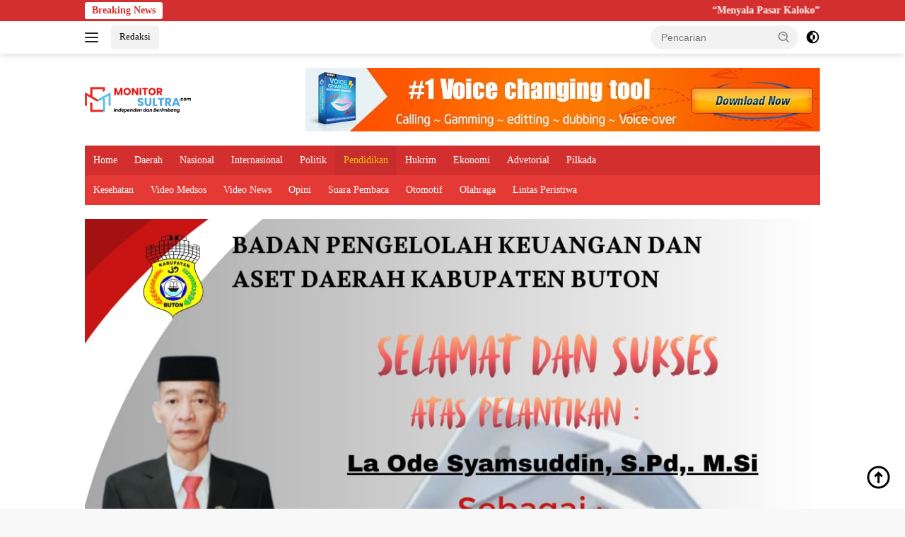

--- FILE ---
content_type: text/html; charset=UTF-8
request_url: https://monitorsultra.com/category/pendidikan/
body_size: 19365
content:
<!doctype html><html lang="id" itemscope itemtype="https://schema.org/WebSite"><head><script data-no-optimize="1">var litespeed_docref=sessionStorage.getItem("litespeed_docref");litespeed_docref&&(Object.defineProperty(document,"referrer",{get:function(){return litespeed_docref}}),sessionStorage.removeItem("litespeed_docref"));</script> <meta charset="UTF-8"><meta name="viewport" content="width=device-width, initial-scale=1"><link rel="profile" href="https://gmpg.org/xfn/11"> <script type="litespeed/javascript">window.JetpackScriptData={"site":{"icon":"https://i0.wp.com/monitorsultra.com/wp-content/uploads/2025/07/cropped-Lgo-removebg-preview.png?w=64\u0026ssl=1","title":"MonitorSultra.com","host":"unknown","is_wpcom_platform":!1}}</script> <meta name='robots' content='index, follow, max-image-preview:large, max-snippet:-1, max-video-preview:-1' /><title>Pendidikan Archives | MonitorSultra.com</title><link rel="canonical" href="https://monitorsultra.com/category/pendidikan/" /><link rel="next" href="https://monitorsultra.com/category/pendidikan/page/2/" /><meta property="og:locale" content="id_ID" /><meta property="og:type" content="article" /><meta property="og:title" content="Pendidikan Archives | MonitorSultra.com" /><meta property="og:url" content="https://monitorsultra.com/category/pendidikan/" /><meta property="og:site_name" content="MonitorSultra.com" /><meta name="twitter:card" content="summary_large_image" /> <script type="application/ld+json" class="yoast-schema-graph">{"@context":"https://schema.org","@graph":[{"@type":"CollectionPage","@id":"https://monitorsultra.com/category/pendidikan/","url":"https://monitorsultra.com/category/pendidikan/","name":"Pendidikan Archives | MonitorSultra.com","isPartOf":{"@id":"https://monitorsultra.com/#website"},"primaryImageOfPage":{"@id":"https://monitorsultra.com/category/pendidikan/#primaryimage"},"image":{"@id":"https://monitorsultra.com/category/pendidikan/#primaryimage"},"thumbnailUrl":"https://monitorsultra.com/wp-content/uploads/2026/01/IMG-20260106-WA0008.jpg","breadcrumb":{"@id":"https://monitorsultra.com/category/pendidikan/#breadcrumb"},"inLanguage":"id"},{"@type":"ImageObject","inLanguage":"id","@id":"https://monitorsultra.com/category/pendidikan/#primaryimage","url":"https://monitorsultra.com/wp-content/uploads/2026/01/IMG-20260106-WA0008.jpg","contentUrl":"https://monitorsultra.com/wp-content/uploads/2026/01/IMG-20260106-WA0008.jpg","width":1280,"height":853,"caption":"Ketgam: Kanan, Rektor UM Buton, Dr. Wa Ode Al Zarliani, S.P., M.M. Tengah Baju Batik, Ketua Umum PP Muhammadiyah Zulfikar Talawa. Kiri Kenakan Jas, Ketua Pemuda Muhammadiyah Buton Rizal Azwar."},{"@type":"BreadcrumbList","@id":"https://monitorsultra.com/category/pendidikan/#breadcrumb","itemListElement":[{"@type":"ListItem","position":1,"name":"Home","item":"https://monitorsultra.com/"},{"@type":"ListItem","position":2,"name":"Pendidikan"}]},{"@type":"WebSite","@id":"https://monitorsultra.com/#website","url":"https://monitorsultra.com/","name":"MonitorSultra.com","description":"Media Independen dan Berimbang","publisher":{"@id":"https://monitorsultra.com/#organization"},"potentialAction":[{"@type":"SearchAction","target":{"@type":"EntryPoint","urlTemplate":"https://monitorsultra.com/?s={search_term_string}"},"query-input":{"@type":"PropertyValueSpecification","valueRequired":true,"valueName":"search_term_string"}}],"inLanguage":"id"},{"@type":"Organization","@id":"https://monitorsultra.com/#organization","name":"MonitorSultra.com","url":"https://monitorsultra.com/","logo":{"@type":"ImageObject","inLanguage":"id","@id":"https://monitorsultra.com/#/schema/logo/image/","url":"https://monitorsultra.com/wp-content/uploads/2025/07/cropped-KKKKKADA-removebg-preview.png","contentUrl":"https://monitorsultra.com/wp-content/uploads/2025/07/cropped-KKKKKADA-removebg-preview.png","width":494,"height":132,"caption":"MonitorSultra.com"},"image":{"@id":"https://monitorsultra.com/#/schema/logo/image/"}}]}</script> <link rel='dns-prefetch' href='//fonts.googleapis.com' /><link rel='dns-prefetch' href='//www.googletagmanager.com' /><link rel="alternate" type="application/rss+xml" title="MonitorSultra.com &raquo; Feed" href="https://monitorsultra.com/feed/" /><link rel="alternate" type="application/rss+xml" title="MonitorSultra.com &raquo; Umpan Komentar" href="https://monitorsultra.com/comments/feed/" /><link rel="alternate" type="application/rss+xml" title="MonitorSultra.com &raquo; Pendidikan Umpan Kategori" href="https://monitorsultra.com/category/pendidikan/feed/" /><style id='wp-img-auto-sizes-contain-inline-css'>img:is([sizes=auto i],[sizes^="auto," i]){contain-intrinsic-size:3000px 1500px}
/*# sourceURL=wp-img-auto-sizes-contain-inline-css */</style><link data-optimized="2" rel="stylesheet" href="https://monitorsultra.com/wp-content/litespeed/css/35501887dcb261a360f9d55ac41fa98c.css?ver=87a41" /><style id='wpberita-style-inline-css'>h1,h2,h3,h4,h5,h6,.sidr-class-site-title,.site-title,.gmr-mainmenu ul > li > a,.sidr ul li a,.heading-text,.gmr-mobilemenu ul li a,#navigationamp ul li a{font-family:Poppins;}h1,h2,h3,h4,h5,h6,.sidr-class-site-title,.site-title,.gmr-mainmenu ul > li > a,.sidr ul li a,.heading-text,.gmr-mobilemenu ul li a,#navigationamp ul li a,.related-text-onlytitle{font-weight:400;}h1 strong,h2 strong,h3 strong,h4 strong,h5 strong,h6 strong{font-weight:700;}body{font-family:Poppins;--font-reguler:400;--font-bold:600;--background-color:#f8f8f8;--main-color:#000000;--link-color-body:#000000;--hoverlink-color-body:#D32F2F;--border-color:#cccccc;--button-bgcolor:#43A047;--button-color:#ffffff;--header-bgcolor:#ffffff;--topnav-color:#222222;--bigheadline-color:#f1c40f;--mainmenu-color:#ffffff;--mainmenu-hovercolor:#f1c40f;--secondmenu-bgcolor:#E53935;--secondmenu-color:#ffffff;--secondmenu-hovercolor:#f1c40f;--content-bgcolor:#ffffff;--content-greycolor:#888888;--greybody-bgcolor:#efefef;--footer-bgcolor:#f0f0f0;--footer-color:#666666;--footer-linkcolor:#666666;--footer-hover-linkcolor:#666666;}.entry-content-single{font-size:16px;}body,body.dark-theme{--scheme-color:#D32F2F;--secondscheme-color:#43A047;--mainmenu-bgcolor:#D32F2F;}/* Generate Using Cache */
/*# sourceURL=wpberita-style-inline-css */</style><meta property="og:image" content="https://monitorsultra.com/wp-content/uploads/2025/07/cropped-Lgo-removebg-preview.png"><meta property="og:type" content="website"><meta property="og:locale" content="id"><meta property="og:site_name" content="MonitorSultra.com"><meta property="og:url" content="https://monitorsultra.com/category/pendidikan/"><meta property="og:title" content="Pendidikan Archives | MonitorSultra.com"><meta property="twitter:partner" content="ogwp"><meta property="twitter:title" content="Pendidikan Archives | MonitorSultra.com"><meta property="twitter:url" content="https://monitorsultra.com/category/pendidikan/"><meta itemprop="image" content="https://monitorsultra.com/wp-content/uploads/2025/07/cropped-Lgo-removebg-preview.png"><meta itemprop="name" content="Pendidikan Archives | MonitorSultra.com"><link rel="https://api.w.org/" href="https://monitorsultra.com/wp-json/" /><link rel="alternate" title="JSON" type="application/json" href="https://monitorsultra.com/wp-json/wp/v2/categories/30" /><link rel="EditURI" type="application/rsd+xml" title="RSD" href="https://monitorsultra.com/xmlrpc.php?rsd" /><meta name="generator" content="WordPress 6.9" /><meta name="generator" content="Site Kit by Google 1.158.0" /><link rel="icon" href="https://monitorsultra.com/wp-content/uploads/2025/07/cropped-Lgo-removebg-preview-32x32.png" sizes="32x32" /><link rel="icon" href="https://monitorsultra.com/wp-content/uploads/2025/07/cropped-Lgo-removebg-preview-192x192.png" sizes="192x192" /><link rel="apple-touch-icon" href="https://monitorsultra.com/wp-content/uploads/2025/07/cropped-Lgo-removebg-preview-180x180.png" /><meta name="msapplication-TileImage" content="https://monitorsultra.com/wp-content/uploads/2025/07/cropped-Lgo-removebg-preview-270x270.png" /><style id="wp-custom-css">img.custom-logo {
  max-height: 40px !important;
  height: auto !important;
  width: auto !important;</style><style id='global-styles-inline-css'>:root{--wp--preset--aspect-ratio--square: 1;--wp--preset--aspect-ratio--4-3: 4/3;--wp--preset--aspect-ratio--3-4: 3/4;--wp--preset--aspect-ratio--3-2: 3/2;--wp--preset--aspect-ratio--2-3: 2/3;--wp--preset--aspect-ratio--16-9: 16/9;--wp--preset--aspect-ratio--9-16: 9/16;--wp--preset--color--black: #000000;--wp--preset--color--cyan-bluish-gray: #abb8c3;--wp--preset--color--white: #ffffff;--wp--preset--color--pale-pink: #f78da7;--wp--preset--color--vivid-red: #cf2e2e;--wp--preset--color--luminous-vivid-orange: #ff6900;--wp--preset--color--luminous-vivid-amber: #fcb900;--wp--preset--color--light-green-cyan: #7bdcb5;--wp--preset--color--vivid-green-cyan: #00d084;--wp--preset--color--pale-cyan-blue: #8ed1fc;--wp--preset--color--vivid-cyan-blue: #0693e3;--wp--preset--color--vivid-purple: #9b51e0;--wp--preset--gradient--vivid-cyan-blue-to-vivid-purple: linear-gradient(135deg,rgb(6,147,227) 0%,rgb(155,81,224) 100%);--wp--preset--gradient--light-green-cyan-to-vivid-green-cyan: linear-gradient(135deg,rgb(122,220,180) 0%,rgb(0,208,130) 100%);--wp--preset--gradient--luminous-vivid-amber-to-luminous-vivid-orange: linear-gradient(135deg,rgb(252,185,0) 0%,rgb(255,105,0) 100%);--wp--preset--gradient--luminous-vivid-orange-to-vivid-red: linear-gradient(135deg,rgb(255,105,0) 0%,rgb(207,46,46) 100%);--wp--preset--gradient--very-light-gray-to-cyan-bluish-gray: linear-gradient(135deg,rgb(238,238,238) 0%,rgb(169,184,195) 100%);--wp--preset--gradient--cool-to-warm-spectrum: linear-gradient(135deg,rgb(74,234,220) 0%,rgb(151,120,209) 20%,rgb(207,42,186) 40%,rgb(238,44,130) 60%,rgb(251,105,98) 80%,rgb(254,248,76) 100%);--wp--preset--gradient--blush-light-purple: linear-gradient(135deg,rgb(255,206,236) 0%,rgb(152,150,240) 100%);--wp--preset--gradient--blush-bordeaux: linear-gradient(135deg,rgb(254,205,165) 0%,rgb(254,45,45) 50%,rgb(107,0,62) 100%);--wp--preset--gradient--luminous-dusk: linear-gradient(135deg,rgb(255,203,112) 0%,rgb(199,81,192) 50%,rgb(65,88,208) 100%);--wp--preset--gradient--pale-ocean: linear-gradient(135deg,rgb(255,245,203) 0%,rgb(182,227,212) 50%,rgb(51,167,181) 100%);--wp--preset--gradient--electric-grass: linear-gradient(135deg,rgb(202,248,128) 0%,rgb(113,206,126) 100%);--wp--preset--gradient--midnight: linear-gradient(135deg,rgb(2,3,129) 0%,rgb(40,116,252) 100%);--wp--preset--font-size--small: 13px;--wp--preset--font-size--medium: 20px;--wp--preset--font-size--large: 36px;--wp--preset--font-size--x-large: 42px;--wp--preset--spacing--20: 0.44rem;--wp--preset--spacing--30: 0.67rem;--wp--preset--spacing--40: 1rem;--wp--preset--spacing--50: 1.5rem;--wp--preset--spacing--60: 2.25rem;--wp--preset--spacing--70: 3.38rem;--wp--preset--spacing--80: 5.06rem;--wp--preset--shadow--natural: 6px 6px 9px rgba(0, 0, 0, 0.2);--wp--preset--shadow--deep: 12px 12px 50px rgba(0, 0, 0, 0.4);--wp--preset--shadow--sharp: 6px 6px 0px rgba(0, 0, 0, 0.2);--wp--preset--shadow--outlined: 6px 6px 0px -3px rgb(255, 255, 255), 6px 6px rgb(0, 0, 0);--wp--preset--shadow--crisp: 6px 6px 0px rgb(0, 0, 0);}:where(.is-layout-flex){gap: 0.5em;}:where(.is-layout-grid){gap: 0.5em;}body .is-layout-flex{display: flex;}.is-layout-flex{flex-wrap: wrap;align-items: center;}.is-layout-flex > :is(*, div){margin: 0;}body .is-layout-grid{display: grid;}.is-layout-grid > :is(*, div){margin: 0;}:where(.wp-block-columns.is-layout-flex){gap: 2em;}:where(.wp-block-columns.is-layout-grid){gap: 2em;}:where(.wp-block-post-template.is-layout-flex){gap: 1.25em;}:where(.wp-block-post-template.is-layout-grid){gap: 1.25em;}.has-black-color{color: var(--wp--preset--color--black) !important;}.has-cyan-bluish-gray-color{color: var(--wp--preset--color--cyan-bluish-gray) !important;}.has-white-color{color: var(--wp--preset--color--white) !important;}.has-pale-pink-color{color: var(--wp--preset--color--pale-pink) !important;}.has-vivid-red-color{color: var(--wp--preset--color--vivid-red) !important;}.has-luminous-vivid-orange-color{color: var(--wp--preset--color--luminous-vivid-orange) !important;}.has-luminous-vivid-amber-color{color: var(--wp--preset--color--luminous-vivid-amber) !important;}.has-light-green-cyan-color{color: var(--wp--preset--color--light-green-cyan) !important;}.has-vivid-green-cyan-color{color: var(--wp--preset--color--vivid-green-cyan) !important;}.has-pale-cyan-blue-color{color: var(--wp--preset--color--pale-cyan-blue) !important;}.has-vivid-cyan-blue-color{color: var(--wp--preset--color--vivid-cyan-blue) !important;}.has-vivid-purple-color{color: var(--wp--preset--color--vivid-purple) !important;}.has-black-background-color{background-color: var(--wp--preset--color--black) !important;}.has-cyan-bluish-gray-background-color{background-color: var(--wp--preset--color--cyan-bluish-gray) !important;}.has-white-background-color{background-color: var(--wp--preset--color--white) !important;}.has-pale-pink-background-color{background-color: var(--wp--preset--color--pale-pink) !important;}.has-vivid-red-background-color{background-color: var(--wp--preset--color--vivid-red) !important;}.has-luminous-vivid-orange-background-color{background-color: var(--wp--preset--color--luminous-vivid-orange) !important;}.has-luminous-vivid-amber-background-color{background-color: var(--wp--preset--color--luminous-vivid-amber) !important;}.has-light-green-cyan-background-color{background-color: var(--wp--preset--color--light-green-cyan) !important;}.has-vivid-green-cyan-background-color{background-color: var(--wp--preset--color--vivid-green-cyan) !important;}.has-pale-cyan-blue-background-color{background-color: var(--wp--preset--color--pale-cyan-blue) !important;}.has-vivid-cyan-blue-background-color{background-color: var(--wp--preset--color--vivid-cyan-blue) !important;}.has-vivid-purple-background-color{background-color: var(--wp--preset--color--vivid-purple) !important;}.has-black-border-color{border-color: var(--wp--preset--color--black) !important;}.has-cyan-bluish-gray-border-color{border-color: var(--wp--preset--color--cyan-bluish-gray) !important;}.has-white-border-color{border-color: var(--wp--preset--color--white) !important;}.has-pale-pink-border-color{border-color: var(--wp--preset--color--pale-pink) !important;}.has-vivid-red-border-color{border-color: var(--wp--preset--color--vivid-red) !important;}.has-luminous-vivid-orange-border-color{border-color: var(--wp--preset--color--luminous-vivid-orange) !important;}.has-luminous-vivid-amber-border-color{border-color: var(--wp--preset--color--luminous-vivid-amber) !important;}.has-light-green-cyan-border-color{border-color: var(--wp--preset--color--light-green-cyan) !important;}.has-vivid-green-cyan-border-color{border-color: var(--wp--preset--color--vivid-green-cyan) !important;}.has-pale-cyan-blue-border-color{border-color: var(--wp--preset--color--pale-cyan-blue) !important;}.has-vivid-cyan-blue-border-color{border-color: var(--wp--preset--color--vivid-cyan-blue) !important;}.has-vivid-purple-border-color{border-color: var(--wp--preset--color--vivid-purple) !important;}.has-vivid-cyan-blue-to-vivid-purple-gradient-background{background: var(--wp--preset--gradient--vivid-cyan-blue-to-vivid-purple) !important;}.has-light-green-cyan-to-vivid-green-cyan-gradient-background{background: var(--wp--preset--gradient--light-green-cyan-to-vivid-green-cyan) !important;}.has-luminous-vivid-amber-to-luminous-vivid-orange-gradient-background{background: var(--wp--preset--gradient--luminous-vivid-amber-to-luminous-vivid-orange) !important;}.has-luminous-vivid-orange-to-vivid-red-gradient-background{background: var(--wp--preset--gradient--luminous-vivid-orange-to-vivid-red) !important;}.has-very-light-gray-to-cyan-bluish-gray-gradient-background{background: var(--wp--preset--gradient--very-light-gray-to-cyan-bluish-gray) !important;}.has-cool-to-warm-spectrum-gradient-background{background: var(--wp--preset--gradient--cool-to-warm-spectrum) !important;}.has-blush-light-purple-gradient-background{background: var(--wp--preset--gradient--blush-light-purple) !important;}.has-blush-bordeaux-gradient-background{background: var(--wp--preset--gradient--blush-bordeaux) !important;}.has-luminous-dusk-gradient-background{background: var(--wp--preset--gradient--luminous-dusk) !important;}.has-pale-ocean-gradient-background{background: var(--wp--preset--gradient--pale-ocean) !important;}.has-electric-grass-gradient-background{background: var(--wp--preset--gradient--electric-grass) !important;}.has-midnight-gradient-background{background: var(--wp--preset--gradient--midnight) !important;}.has-small-font-size{font-size: var(--wp--preset--font-size--small) !important;}.has-medium-font-size{font-size: var(--wp--preset--font-size--medium) !important;}.has-large-font-size{font-size: var(--wp--preset--font-size--large) !important;}.has-x-large-font-size{font-size: var(--wp--preset--font-size--x-large) !important;}
/*# sourceURL=global-styles-inline-css */</style></head><body class="archive category category-pendidikan category-30 wp-custom-logo wp-embed-responsive wp-theme-wpberita idtheme kentooz hfeed gmr-disable-sticky">
<a class="skip-link screen-reader-text" href="#primary">Langsung ke konten</a><div id="topnavwrap" class="gmr-topnavwrap clearfix"><div class="gmr-topnotification"><div class="container"><div class="list-flex"><div class="row-flex"><div class="text-marquee">Breaking News</div></div><div class="row-flex wrap-marquee"><div class="marquee">				<a href="https://monitorsultra.com/2026/01/14/menyala-pasar-kaloko/" class="gmr-recent-marquee" title="&#8220;Menyala Pasar Kaloko&#8221;">&#8220;Menyala Pasar Kaloko&#8221;</a>
<a href="https://monitorsultra.com/2026/01/06/rizal-azwar-apresiasi-peran-rektor-um-buton-sosok-perempuan-berkemajuan-dan-berdedikasi-tinggi/" class="gmr-recent-marquee" title="Rizal Azwar Apresiasi Peran Rektor UM Buton: Sosok Perempuan Berkemajuan dan Berdedikasi Tinggi">Rizal Azwar Apresiasi Peran Rektor UM Buton: Sosok Perempuan Berkemajuan dan Berdedikasi Tinggi</a>
<a href="https://monitorsultra.com/2026/01/01/simpang-jalan-reformulasi-pemilihan-kepala-daerah-di-indonesia/" class="gmr-recent-marquee" title="“Simpang Jalan&#8221; Reformulasi Pemilihan Kepala Daerah di Indonesia">“Simpang Jalan&#8221; Reformulasi Pemilihan Kepala Daerah di Indonesia</a>
<a href="https://monitorsultra.com/2025/12/31/mobil-damkar-buton-rusak-kepala-dinas-bakal-beli-mobil-baru/" class="gmr-recent-marquee" title="Mobil Damkar Buton Rusak, Kepala Dinas Bakal Beli Mobil Baru">Mobil Damkar Buton Rusak, Kepala Dinas Bakal Beli Mobil Baru</a>
<a href="https://monitorsultra.com/2025/12/30/aksi-demo-kejaksaan-buton-didesak-audit-bupati-buton-selatan/" class="gmr-recent-marquee" title="Aksi Demo, Kejaksaan Buton Didesak Audit Bupati Buton Selatan">Aksi Demo, Kejaksaan Buton Didesak Audit Bupati Buton Selatan</a></div></div></div></div></div><div class="container"><div class="list-flex"><div class="row-flex gmr-navleft">
<a id="gmr-responsive-menu" title="Menu" href="#menus" rel="nofollow"><div class="ktz-i-wrap"><span class="ktz-i"></span><span class="ktz-i"></span><span class="ktz-i"></span></div></a><div class="gmr-logo-mobile"><a class="custom-logo-link" href="https://monitorsultra.com/" title="MonitorSultra.com" rel="home"><img data-lazyloaded="1" src="[data-uri]" class="custom-logo" data-src="https://monitorsultra.com/wp-content/uploads/2025/07/cropped-KKKKKADA-removebg-preview.png" width="494" height="132" alt="MonitorSultra.com" loading="lazy" /></a></div><a href="https://monitorsultra.com/redaksi/" class="topnav-button second-topnav-btn nomobile heading-text" title="Redaksi">Redaksi</a></div><div class="row-flex gmr-navright"><div class="gmr-table-search"><form method="get" class="gmr-searchform searchform" action="https://monitorsultra.com/">
<input type="text" name="s" id="s" placeholder="Pencarian" />
<input type="hidden" name="post_type" value="post" />
<button type="submit" role="button" class="gmr-search-submit gmr-search-icon">
<svg xmlns="http://www.w3.org/2000/svg" aria-hidden="true" role="img" width="1em" height="1em" preserveAspectRatio="xMidYMid meet" viewBox="0 0 24 24"><path fill="currentColor" d="M10 18a7.952 7.952 0 0 0 4.897-1.688l4.396 4.396l1.414-1.414l-4.396-4.396A7.952 7.952 0 0 0 18 10c0-4.411-3.589-8-8-8s-8 3.589-8 8s3.589 8 8 8zm0-14c3.309 0 6 2.691 6 6s-2.691 6-6 6s-6-2.691-6-6s2.691-6 6-6z"/><path fill="currentColor" d="M11.412 8.586c.379.38.588.882.588 1.414h2a3.977 3.977 0 0 0-1.174-2.828c-1.514-1.512-4.139-1.512-5.652 0l1.412 1.416c.76-.758 2.07-.756 2.826-.002z"/></svg>
</button></form></div>
<a class="darkmode-button topnav-button" title="Mode Gelap" href="#" rel="nofollow"><svg xmlns="http://www.w3.org/2000/svg" aria-hidden="true" role="img" width="1em" height="1em" preserveAspectRatio="xMidYMid meet" viewBox="0 0 24 24"><g fill="currentColor"><path d="M12 16a4 4 0 0 0 0-8v8Z"/><path fill-rule="evenodd" d="M12 2C6.477 2 2 6.477 2 12s4.477 10 10 10s10-4.477 10-10S17.523 2 12 2Zm0 2v4a4 4 0 1 0 0 8v4a8 8 0 1 0 0-16Z" clip-rule="evenodd"/></g></svg></a><div class="gmr-search-btn">
<a id="search-menu-button" class="topnav-button gmr-search-icon" title="Pencarian" href="#" rel="nofollow"><svg xmlns="http://www.w3.org/2000/svg" aria-hidden="true" role="img" width="1em" height="1em" preserveAspectRatio="xMidYMid meet" viewBox="0 0 24 24"><path fill="none" stroke="currentColor" stroke-linecap="round" stroke-width="2" d="m21 21l-4.486-4.494M19 10.5a8.5 8.5 0 1 1-17 0a8.5 8.5 0 0 1 17 0Z"/></svg></a><div id="search-dropdown-container" class="search-dropdown search"><form method="get" class="gmr-searchform searchform" action="https://monitorsultra.com/">
<input type="text" name="s" id="s" placeholder="Pencarian" />
<button type="submit" class="gmr-search-submit gmr-search-icon"><svg xmlns="http://www.w3.org/2000/svg" aria-hidden="true" role="img" width="1em" height="1em" preserveAspectRatio="xMidYMid meet" viewBox="0 0 24 24"><path fill="currentColor" d="M10 18a7.952 7.952 0 0 0 4.897-1.688l4.396 4.396l1.414-1.414l-4.396-4.396A7.952 7.952 0 0 0 18 10c0-4.411-3.589-8-8-8s-8 3.589-8 8s3.589 8 8 8zm0-14c3.309 0 6 2.691 6 6s-2.691 6-6 6s-6-2.691-6-6s2.691-6 6-6z"/><path fill="currentColor" d="M11.412 8.586c.379.38.588.882.588 1.414h2a3.977 3.977 0 0 0-1.174-2.828c-1.514-1.512-4.139-1.512-5.652 0l1.412 1.416c.76-.758 2.07-.756 2.826-.002z"/></svg></button></form></div></div></div></div></div></div><div id="page" class="site"><header id="masthead" class="site-header"><div class="container"><div class="site-branding"><div class="gmr-logo"><div class="gmr-logo-wrap"><a class="custom-logo-link logolink" href="https://monitorsultra.com" title="MonitorSultra.com" rel="home"><img data-lazyloaded="1" src="[data-uri]" class="custom-logo" data-src="https://monitorsultra.com/wp-content/uploads/2025/07/cropped-KKKKKADA-removebg-preview.png" width="494" height="132" alt="MonitorSultra.com" loading="lazy" /></a><div class="close-topnavmenu-wrap"><a id="close-topnavmenu-button" rel="nofollow" href="#"><svg xmlns="http://www.w3.org/2000/svg" aria-hidden="true" role="img" width="1em" height="1em" preserveAspectRatio="xMidYMid meet" viewBox="0 0 32 32"><path fill="currentColor" d="M24 9.4L22.6 8L16 14.6L9.4 8L8 9.4l6.6 6.6L8 22.6L9.4 24l6.6-6.6l6.6 6.6l1.4-1.4l-6.6-6.6L24 9.4z"/></svg></a></div></div></div><div class="gmr-banner-logo"><img data-lazyloaded="1" src="[data-uri]" width="728" height="119" data-src="https://monitorsultra.com/wp-content/uploads/2025/07/banner-720x90-1.jpg" alt="banner 728x90" title="banner 970x90" /></div></div></div></header><div id="main-nav-wrap" class="gmr-mainmenu-wrap"><div class="container"><nav id="main-nav" class="main-navigation gmr-mainmenu"><ul id="primary-menu" class="menu"><li id="menu-item-13996" class="menu-item menu-item-type-custom menu-item-object-custom menu-item-home menu-item-13996"><a href="https://monitorsultra.com/">Home</a></li><li id="menu-item-13876" class="menu-item menu-item-type-taxonomy menu-item-object-category menu-item-13876"><a href="https://monitorsultra.com/category/daerah/">Daerah</a></li><li id="menu-item-13878" class="menu-item menu-item-type-taxonomy menu-item-object-category menu-item-13878"><a href="https://monitorsultra.com/category/nasional/">Nasional</a></li><li id="menu-item-13877" class="menu-item menu-item-type-taxonomy menu-item-object-category menu-item-13877"><a href="https://monitorsultra.com/category/internasional/">Internasional</a></li><li id="menu-item-13879" class="menu-item menu-item-type-taxonomy menu-item-object-category menu-item-13879"><a href="https://monitorsultra.com/category/politik/">Politik</a></li><li id="menu-item-13880" class="menu-item menu-item-type-taxonomy menu-item-object-category current-menu-item menu-item-13880"><a href="https://monitorsultra.com/category/pendidikan/" aria-current="page">Pendidikan</a></li><li id="menu-item-13881" class="menu-item menu-item-type-taxonomy menu-item-object-category menu-item-13881"><a href="https://monitorsultra.com/category/hukrim/">Hukrim</a></li><li id="menu-item-13882" class="menu-item menu-item-type-taxonomy menu-item-object-category menu-item-13882"><a href="https://monitorsultra.com/category/ekonomi/">Ekonomi</a></li><li id="menu-item-13883" class="menu-item menu-item-type-taxonomy menu-item-object-category menu-item-13883"><a href="https://monitorsultra.com/category/hukum/advetorial/">Advetorial</a></li><li id="menu-item-13895" class="menu-item menu-item-type-taxonomy menu-item-object-category menu-item-13895"><a href="https://monitorsultra.com/category/pilkada/">Pilkada</a></li></ul><ul id="secondary-menu" class="menu"><li id="menu-item-13885" class="menu-item menu-item-type-taxonomy menu-item-object-category menu-item-13885"><a href="https://monitorsultra.com/category/kesehatan/">Kesehatan</a></li><li id="menu-item-13886" class="menu-item menu-item-type-taxonomy menu-item-object-category menu-item-13886"><a href="https://monitorsultra.com/category/video-medsos/">Video Medsos</a></li><li id="menu-item-13887" class="menu-item menu-item-type-taxonomy menu-item-object-category menu-item-13887"><a href="https://monitorsultra.com/category/video-news/">Video News</a></li><li id="menu-item-13888" class="menu-item menu-item-type-taxonomy menu-item-object-category menu-item-13888"><a href="https://monitorsultra.com/category/opini/">Opini</a></li><li id="menu-item-13889" class="menu-item menu-item-type-taxonomy menu-item-object-category menu-item-13889"><a href="https://monitorsultra.com/category/suara-pembaca/">Suara Pembaca</a></li><li id="menu-item-13890" class="menu-item menu-item-type-taxonomy menu-item-object-category menu-item-13890"><a href="https://monitorsultra.com/category/otomotif/">Otomotif</a></li><li id="menu-item-13891" class="menu-item menu-item-type-taxonomy menu-item-object-category menu-item-13891"><a href="https://monitorsultra.com/category/olahraga/">Olahraga</a></li><li id="menu-item-13893" class="menu-item menu-item-type-taxonomy menu-item-object-category menu-item-13893"><a href="https://monitorsultra.com/category/lintas-peristiwa/">Lintas Peristiwa</a></li></ul></nav></div></div><div class="gmr-topbanner text-center"><div class="container"><img data-lazyloaded="1" src="[data-uri]" class="alignnone size-full wp-image-21547" data-src="https://monitorsultra.com/wp-content/uploads/2026/01/IMG-20260126-WA0016.jpg" alt="" width="1080" height="1080" /></div></div><div id="content" class="gmr-content"><div class="container"><div class="row"><main id="primary" class="site-main col-md-8"><header class="page-header"><h1 class="page-title">Pendidikan</h1></header><div class="modulehome-wrap"><div id="moduleslide" class="wpberita-list-slider wpberita-moduleslide clearfix"><div class="gmr-slider-content"><div class="list-slider module-home">
<a class="post-thumbnail" href="https://monitorsultra.com/2025/09/15/bahas-isu-strategis-daerah-bupati-buton-lakukan-koordinasi-bersama-dirjen-otoda-kemendagri/" title="Bahas Isu Strategis Daerah, Bupati Buton Lakukan Koordinasi Bersama Dirjen Otoda Kemendagri" aria-hidden="true" tabindex="-1">
<img data-lazyloaded="1" src="[data-uri]" width="250" height="140" data-src="https://monitorsultra.com/wp-content/uploads/2025/09/FB_IMG_1757939887924-250x140.jpg" class="attachment-medium-new size-medium-new wp-post-image" alt="Bahas Isu Strategis Daerah, Bupati Buton Lakukan Koordinasi Bersama Dirjen Otoda Kemendagri" decoding="async" data-srcset="https://monitorsultra.com/wp-content/uploads/2025/09/FB_IMG_1757939887924-250x140.jpg 250w, https://monitorsultra.com/wp-content/uploads/2025/09/FB_IMG_1757939887924-400x225.jpg 400w, https://monitorsultra.com/wp-content/uploads/2025/09/FB_IMG_1757939887924-768x432.jpg 768w, https://monitorsultra.com/wp-content/uploads/2025/09/FB_IMG_1757939887924.jpg 1440w" data-sizes="(max-width: 250px) 100vw, 250px" />								</a><div class="list-gallery-title">
<a class="recent-title heading-text" href="https://monitorsultra.com/2025/09/15/bahas-isu-strategis-daerah-bupati-buton-lakukan-koordinasi-bersama-dirjen-otoda-kemendagri/" title="Bahas Isu Strategis Daerah, Bupati Buton Lakukan Koordinasi Bersama Dirjen Otoda Kemendagri" rel="bookmark">Bahas Isu Strategis Daerah, Bupati Buton Lakukan Koordinasi Bersama Dirjen Otoda Kemendagri</a></div></div></div><div class="gmr-slider-content"><div class="list-slider module-home">
<a class="post-thumbnail" href="https://monitorsultra.com/2025/07/25/h-fajar-ishak-ditunjuk-nahkodai-plt-ketua-iphi-sultra/" title="H. Fajar Ishak Ditunjuk Nahkodai Plt Ketua IPHI Sultra" aria-hidden="true" tabindex="-1">
<img data-lazyloaded="1" src="[data-uri]" width="250" height="140" data-src="https://monitorsultra.com/wp-content/uploads/2025/07/IMG-20250725-WA0016-250x140.jpg" class="attachment-medium-new size-medium-new wp-post-image" alt="H. Fajar Ishak Ditunjuk Nahkodai Plt Ketua IPHI Sultra" decoding="async" data-srcset="https://monitorsultra.com/wp-content/uploads/2025/07/IMG-20250725-WA0016-250x140.jpg 250w, https://monitorsultra.com/wp-content/uploads/2025/07/IMG-20250725-WA0016-400x225.jpg 400w" data-sizes="(max-width: 250px) 100vw, 250px" />								</a><div class="list-gallery-title">
<a class="recent-title heading-text" href="https://monitorsultra.com/2025/07/25/h-fajar-ishak-ditunjuk-nahkodai-plt-ketua-iphi-sultra/" title="H. Fajar Ishak Ditunjuk Nahkodai Plt Ketua IPHI Sultra" rel="bookmark">H. Fajar Ishak Ditunjuk Nahkodai Plt Ketua IPHI Sultra</a></div></div></div><div class="gmr-slider-content"><div class="list-slider module-home">
<a class="post-thumbnail" href="https://monitorsultra.com/2024/07/23/bea-cukai-bakal-operasi-pasar-maraknya-dugaan-rokok-ilegal-di-buton/" title="Bea Cukai Bakal Operasi Pasar, Maraknya Dugaan Rokok Ilegal di Buton" aria-hidden="true" tabindex="-1">
<img data-lazyloaded="1" src="[data-uri]" width="250" height="140" data-src="https://monitorsultra.com/wp-content/uploads/2024/07/IMG-20240723-WA0041-250x140.jpg" class="attachment-medium-new size-medium-new wp-post-image" alt="Bea Cukai Bakal Operasi Pasar, Maraknya Dugaan Rokok Ilegal di Buton" decoding="async" data-srcset="https://monitorsultra.com/wp-content/uploads/2024/07/IMG-20240723-WA0041-250x140.jpg 250w, https://monitorsultra.com/wp-content/uploads/2024/07/IMG-20240723-WA0041-400x225.jpg 400w" data-sizes="(max-width: 250px) 100vw, 250px" />								</a><div class="list-gallery-title">
<a class="recent-title heading-text" href="https://monitorsultra.com/2024/07/23/bea-cukai-bakal-operasi-pasar-maraknya-dugaan-rokok-ilegal-di-buton/" title="Bea Cukai Bakal Operasi Pasar, Maraknya Dugaan Rokok Ilegal di Buton" rel="bookmark">Bea Cukai Bakal Operasi Pasar, Maraknya Dugaan Rokok Ilegal di Buton</a></div></div></div><div class="gmr-slider-content"><div class="list-slider module-home">
<a class="post-thumbnail" href="https://monitorsultra.com/2023/12/26/peringati-hkn-59-pemda-buton-launching-imunisasi-hepatitis-b-bagi-nakes/" title="Peringati HKN 59, Pemda Buton Launching Imunisasi Hepatitis B Bagi Nakes" aria-hidden="true" tabindex="-1">
<img data-lazyloaded="1" src="[data-uri]" width="250" height="140" data-src="https://monitorsultra.com/wp-content/uploads/2023/12/IMG-20231226-WA0009-250x140.jpg" class="attachment-medium-new size-medium-new wp-post-image" alt="Peringati HKN 59, Pemda Buton Launching Imunisasi Hepatitis B Bagi Nakes" decoding="async" data-srcset="https://monitorsultra.com/wp-content/uploads/2023/12/IMG-20231226-WA0009-250x140.jpg 250w, https://monitorsultra.com/wp-content/uploads/2023/12/IMG-20231226-WA0009-400x225.jpg 400w" data-sizes="(max-width: 250px) 100vw, 250px" />								</a><div class="list-gallery-title">
<a class="recent-title heading-text" href="https://monitorsultra.com/2023/12/26/peringati-hkn-59-pemda-buton-launching-imunisasi-hepatitis-b-bagi-nakes/" title="Peringati HKN 59, Pemda Buton Launching Imunisasi Hepatitis B Bagi Nakes" rel="bookmark">Peringati HKN 59, Pemda Buton Launching Imunisasi Hepatitis B Bagi Nakes</a></div></div></div><div class="gmr-slider-content"><div class="list-slider module-home">
<a class="post-thumbnail" href="https://monitorsultra.com/2022/08/09/nantikan-malam-ini-penampilan-la-ode-ayandi-da-5-hanya-di-indosiar/" title="Nantikan Malam Ini Penampilan La Ode Ayandi DA 5, Hanya di Indosiar" aria-hidden="true" tabindex="-1">
<img data-lazyloaded="1" src="[data-uri]" width="139" height="140" data-src="https://monitorsultra.com/wp-content/uploads/2022/08/IMG-20220809-WA0062.jpg" class="attachment-medium-new size-medium-new wp-post-image" alt="Nantikan Malam Ini Penampilan La Ode Ayandi DA 5, Hanya di Indosiar" decoding="async" data-srcset="https://monitorsultra.com/wp-content/uploads/2022/08/IMG-20220809-WA0062.jpg 1066w, https://monitorsultra.com/wp-content/uploads/2022/08/IMG-20220809-WA0062-60x60.jpg 60w, https://monitorsultra.com/wp-content/uploads/2022/08/IMG-20220809-WA0062-768x772.jpg 768w, https://monitorsultra.com/wp-content/uploads/2022/08/IMG-20220809-WA0062-75x75.jpg 75w, https://monitorsultra.com/wp-content/uploads/2022/08/IMG-20220809-WA0062-750x754.jpg 750w" data-sizes="(max-width: 139px) 100vw, 139px" />								</a><div class="list-gallery-title">
<a class="recent-title heading-text" href="https://monitorsultra.com/2022/08/09/nantikan-malam-ini-penampilan-la-ode-ayandi-da-5-hanya-di-indosiar/" title="Nantikan Malam Ini Penampilan La Ode Ayandi DA 5, Hanya di Indosiar" rel="bookmark">Nantikan Malam Ini Penampilan La Ode Ayandi DA 5, Hanya di Indosiar</a></div></div></div><div class="gmr-slider-content"><div class="list-slider module-home">
<a class="post-thumbnail" href="https://monitorsultra.com/2022/06/02/target-dosis-dua-pemda-buton-belum-tercapai-kadinkes-surati-para-kapus/" title="Target Dosis Dua Pemda Buton Belum Tercapai, Kadinkes Surati Para Kapus" aria-hidden="true" tabindex="-1">
<img data-lazyloaded="1" src="[data-uri]" width="140" height="140" data-src="https://monitorsultra.com/wp-content/uploads/2022/06/FB_IMG_1654174178390.jpg" class="attachment-medium-new size-medium-new wp-post-image" alt="Target Dosis Dua Pemda Buton Belum Tercapai, Kadinkes Surati Para Kapus" decoding="async" data-srcset="https://monitorsultra.com/wp-content/uploads/2022/06/FB_IMG_1654174178390.jpg 720w, https://monitorsultra.com/wp-content/uploads/2022/06/FB_IMG_1654174178390-60x60.jpg 60w, https://monitorsultra.com/wp-content/uploads/2022/06/FB_IMG_1654174178390-75x75.jpg 75w" data-sizes="(max-width: 140px) 100vw, 140px" />								</a><div class="list-gallery-title">
<a class="recent-title heading-text" href="https://monitorsultra.com/2022/06/02/target-dosis-dua-pemda-buton-belum-tercapai-kadinkes-surati-para-kapus/" title="Target Dosis Dua Pemda Buton Belum Tercapai, Kadinkes Surati Para Kapus" rel="bookmark">Target Dosis Dua Pemda Buton Belum Tercapai, Kadinkes Surati Para Kapus</a></div></div></div><div class="gmr-slider-content"><div class="list-slider module-home">
<a class="post-thumbnail" href="https://monitorsultra.com/2022/01/19/hore-tahun-ini-warga-buton-bakal-dapat-bantuan-perumahan-dari-dak/" title="Hore! Tahun Ini Warga Buton Bakal Dapat Bantuan Perumahan dari DAK" aria-hidden="true" tabindex="-1">
<img data-lazyloaded="1" src="[data-uri]" width="250" height="117" data-src="https://monitorsultra.com/wp-content/uploads/2022/01/IMG_20220119_114254-scaled.jpg" class="attachment-medium-new size-medium-new wp-post-image" alt="Hore! Tahun Ini Warga Buton Bakal Dapat Bantuan Perumahan dari DAK" decoding="async" data-srcset="https://monitorsultra.com/wp-content/uploads/2022/01/IMG_20220119_114254-scaled.jpg 2560w, https://monitorsultra.com/wp-content/uploads/2022/01/IMG_20220119_114254-768x360.jpg 768w, https://monitorsultra.com/wp-content/uploads/2022/01/IMG_20220119_114254-1536x721.jpg 1536w, https://monitorsultra.com/wp-content/uploads/2022/01/IMG_20220119_114254-2048x961.jpg 2048w, https://monitorsultra.com/wp-content/uploads/2022/01/IMG_20220119_114254-750x352.jpg 750w, https://monitorsultra.com/wp-content/uploads/2022/01/IMG_20220119_114254-1140x535.jpg 1140w" data-sizes="(max-width: 250px) 100vw, 250px" />								</a><div class="list-gallery-title">
<a class="recent-title heading-text" href="https://monitorsultra.com/2022/01/19/hore-tahun-ini-warga-buton-bakal-dapat-bantuan-perumahan-dari-dak/" title="Hore! Tahun Ini Warga Buton Bakal Dapat Bantuan Perumahan dari DAK" rel="bookmark">Hore! Tahun Ini Warga Buton Bakal Dapat Bantuan Perumahan dari DAK</a></div></div></div><div class="gmr-slider-content"><div class="list-slider module-home">
<a class="post-thumbnail" href="https://monitorsultra.com/2022/01/06/dugaan-dana-fiktif-hibah-koni-buton-2019-leo-wabula-desak-kejari-segera-bertindak/" title="Dugaan Fiktif Dana Hibah KONI Buton 2019, Leo Wabula Desak Kejari Segera Bertindak" aria-hidden="true" tabindex="-1">
<img data-lazyloaded="1" src="[data-uri]" width="250" height="119" data-src="https://monitorsultra.com/wp-content/uploads/2022/01/dana_hibah_-1.jpg" class="attachment-medium-new size-medium-new wp-post-image" alt="Dugaan Fiktif Dana Hibah KONI Buton 2019, Leo Wabula Desak Kejari Segera Bertindak" decoding="async" data-srcset="https://monitorsultra.com/wp-content/uploads/2022/01/dana_hibah_-1.jpg 860w, https://monitorsultra.com/wp-content/uploads/2022/01/dana_hibah_-1-768x366.jpg 768w, https://monitorsultra.com/wp-content/uploads/2022/01/dana_hibah_-1-750x358.jpg 750w" data-sizes="(max-width: 250px) 100vw, 250px" />								</a><div class="list-gallery-title">
<a class="recent-title heading-text" href="https://monitorsultra.com/2022/01/06/dugaan-dana-fiktif-hibah-koni-buton-2019-leo-wabula-desak-kejari-segera-bertindak/" title="Dugaan Fiktif Dana Hibah KONI Buton 2019, Leo Wabula Desak Kejari Segera Bertindak" rel="bookmark">Dugaan Fiktif Dana Hibah KONI Buton 2019, Leo Wabula Desak Kejari Segera Bertindak</a></div></div></div></div></div><div class="gmr-bigheadline clearfix"><div class="gmr-big-headline">
<a class="post-thumbnail" href="https://monitorsultra.com/2026/01/06/rizal-azwar-apresiasi-peran-rektor-um-buton-sosok-perempuan-berkemajuan-dan-berdedikasi-tinggi/" title="Rizal Azwar Apresiasi Peran Rektor UM Buton: Sosok Perempuan Berkemajuan dan Berdedikasi Tinggi" aria-hidden="true" tabindex="-1">
<img data-lazyloaded="1" src="[data-uri]" width="400" height="225" data-src="https://monitorsultra.com/wp-content/uploads/2026/01/IMG-20260106-WA0008-400x225.jpg" class="attachment-large size-large wp-post-image" alt="" decoding="async" fetchpriority="high" data-srcset="https://monitorsultra.com/wp-content/uploads/2026/01/IMG-20260106-WA0008-400x225.jpg 400w, https://monitorsultra.com/wp-content/uploads/2026/01/IMG-20260106-WA0008-250x140.jpg 250w" data-sizes="(max-width: 400px) 100vw, 400px" />							</a><div class="gmr-bigheadline-content"><div class="gmr-meta-topic"><strong><span class="cat-links-content"><a href="https://monitorsultra.com/category/berita/" rel="category tag">Berita</a>, <a href="https://monitorsultra.com/category/pendidikan/" rel="category tag">Pendidikan</a></span></strong>&nbsp;&nbsp;<span class="meta-content"><span class="posted-on"><time class="entry-date published" datetime="3 minggu Yang Lalu">3 minggu Yang Lalu</time><time class="updated" datetime="3 minggu Yang Lalu">3 minggu Yang Lalu</time></span></span></div><h3 class="gmr-rp-biglink">
<a href="https://monitorsultra.com/2026/01/06/rizal-azwar-apresiasi-peran-rektor-um-buton-sosok-perempuan-berkemajuan-dan-berdedikasi-tinggi/" class="gmr-slide-titlelink" title="Rizal Azwar Apresiasi Peran Rektor UM Buton: Sosok Perempuan Berkemajuan dan Berdedikasi Tinggi">Rizal Azwar Apresiasi Peran Rektor UM Buton: Sosok Perempuan Berkemajuan dan Berdedikasi Tinggi</a></h3><div class="entry-content entry-content-archive"><p>BUTON, (MonitorSultra.com) &#8212; Ketua Pemuda Muhammadiyah Buton, Rizal Azwar mengapresiasi peran Rektor Universitas Muhammadiyah Buton&#8230;</p></div></div></div><div class="gmr-bigheadline-right"><div class="wrap-headline-right">								<a class="post-thumbnail" href="https://monitorsultra.com/2025/11/08/la-ode-syawaludin-ditunjuk-nahkodai-dpw-p-pppk-ri-sultra-berikut-susunan-pengurusnya/" title="La Ode Syawaludin Ditunjuk Nahkodai DPW P-PPPK RI Sultra, Berikut Susunan Pengurusnya" aria-hidden="true" tabindex="-1">
<img data-lazyloaded="1" src="[data-uri]" width="400" height="225" data-src="https://monitorsultra.com/wp-content/uploads/2025/11/IMG-20251108-WA0008-400x225.jpg" class="attachment-large size-large wp-post-image" alt="La Ode Syawaludin Ditunjuk Nahkodai DPW P-PPPK RI Sultra, Berikut Susunan Pengurusnya" decoding="async" data-srcset="https://monitorsultra.com/wp-content/uploads/2025/11/IMG-20251108-WA0008-400x225.jpg 400w, https://monitorsultra.com/wp-content/uploads/2025/11/IMG-20251108-WA0008-250x140.jpg 250w" data-sizes="(max-width: 400px) 100vw, 400px" />								</a><div class="recent-title-wrap has-thumbnail"><a class="recent-title heading-text" href="https://monitorsultra.com/2025/11/08/la-ode-syawaludin-ditunjuk-nahkodai-dpw-p-pppk-ri-sultra-berikut-susunan-pengurusnya/" title="La Ode Syawaludin Ditunjuk Nahkodai DPW P-PPPK RI Sultra, Berikut Susunan Pengurusnya" rel="bookmark">La Ode Syawaludin Ditunjuk Nahkodai DPW P-PPPK RI Sultra, Berikut Susunan Pengurusnya</a></div></div><div class="wrap-headline-right">								<a class="post-thumbnail" href="https://monitorsultra.com/2024/06/03/tahun-ajaran-baru-smk-insan-ukhwan-berbenah-terapkan-sistim-kelas-industri/" title="Tahun Ajaran Baru, SMK Insan Ukhwan Berbenah Terapkan Sistim Kelas Industri" aria-hidden="true" tabindex="-1">
<img data-lazyloaded="1" src="[data-uri]" width="400" height="225" data-src="https://monitorsultra.com/wp-content/uploads/2024/06/IMG-20240603-WA0078-400x225.jpg" class="attachment-large size-large wp-post-image" alt="Tahun Ajaran Baru, SMK Insan Ukhwan Berbenah Terapkan Sistim Kelas Industri" decoding="async" data-srcset="https://monitorsultra.com/wp-content/uploads/2024/06/IMG-20240603-WA0078-400x225.jpg 400w, https://monitorsultra.com/wp-content/uploads/2024/06/IMG-20240603-WA0078-250x140.jpg 250w" data-sizes="(max-width: 400px) 100vw, 400px" />								</a><div class="recent-title-wrap has-thumbnail"><a class="recent-title heading-text" href="https://monitorsultra.com/2024/06/03/tahun-ajaran-baru-smk-insan-ukhwan-berbenah-terapkan-sistim-kelas-industri/" title="Tahun Ajaran Baru, SMK Insan Ukhwan Berbenah Terapkan Sistim Kelas Industri" rel="bookmark">Tahun Ajaran Baru, SMK Insan Ukhwan Berbenah Terapkan Sistim Kelas Industri</a></div></div></div></div><div id="infinite-container"><div class="inline-banner text-center"><img data-lazyloaded="1" src="[data-uri]" class="alignnone size-full wp-image-21551" data-src="https://monitorsultra.com/wp-content/uploads/2026/01/IMG-20260126-WA0025.jpg" alt="" width="1080" height="1080" />><img data-lazyloaded="1" src="[data-uri]" class="alignnone size-full wp-image-21548" data-src="https://monitorsultra.com/wp-content/uploads/2026/01/IMG-20260126-WA0023.jpg" alt="" width="1080" height="1080" /></div><article id="post-19794" class="post-19794 post type-post status-publish format-standard has-post-thumbnail hentry category-berita category-pendidikan tag-buton tag-kka tag-seminar-program-kerja tag-umb tag-xxv"><div class="box-item">
<a class="post-thumbnail" href="https://monitorsultra.com/2023/10/03/mahasiswa-kka-um-buton-xxv-di-desa-sukamaju-sukses-gelar-seminar-program-kerja/" title="Mahasiswa KKA UM Buton XXV di Desa Sukamaju Sukses Gelar Seminar Program Kerja" aria-label="Mahasiswa KKA UM Buton XXV di Desa Sukamaju Sukses Gelar Seminar Program Kerja">
<img data-lazyloaded="1" src="[data-uri]" width="250" height="190" data-src="https://monitorsultra.com/wp-content/uploads/2023/10/IMG-20231003-WA0134-250x190.jpg" class="attachment-medium size-medium wp-post-image" alt="Mahasiswa KKA UM Buton XXV di Desa Sukamaju Sukses Gelar Seminar Program Kerja" decoding="async" loading="lazy" data-srcset="https://monitorsultra.com/wp-content/uploads/2023/10/IMG-20231003-WA0134-250x190.jpg 250w, https://monitorsultra.com/wp-content/uploads/2023/10/IMG-20231003-WA0134-100x75.jpg 100w" data-sizes="auto, (max-width: 250px) 100vw, 250px" />			</a><div class="box-content"><div class="gmr-meta-topic"><strong><span class="cat-links-content"><a href="https://monitorsultra.com/category/berita/" rel="category tag">Berita</a>, <a href="https://monitorsultra.com/category/pendidikan/" rel="category tag">Pendidikan</a></span></strong>&nbsp;&nbsp;<span class="meta-content"><span class="posted-on"><time class="entry-date published updated" datetime="2023-10-03T20:47:51+08:00">Selasa, 3 Okt 2023</time></span></span></div><h2 class="entry-title"><a href="https://monitorsultra.com/2023/10/03/mahasiswa-kka-um-buton-xxv-di-desa-sukamaju-sukses-gelar-seminar-program-kerja/" title="Mahasiswa KKA UM Buton XXV di Desa Sukamaju Sukses Gelar Seminar Program Kerja" rel="bookmark">Mahasiswa KKA UM Buton XXV di Desa Sukamaju Sukses Gelar Seminar Program Kerja</a></h2><div class="entry-footer entry-footer-archive"><div class="posted-by"> <span class="author vcard"><a class="url fn n" href="https://monitorsultra.com/author/monitorsultra/" title="Rasmin Tara">Rasmin Tara</a></span></div></div><div class="entry-content entry-content-archive"><p>MonitorSultra.Com, BUTON &#8211;  Mahasiswa Kuliah Kerja Amalia (KKA) Universitas Muhammadiyah (UM) Buton angkatan XXV 2023/2024&#8230;</p></div></div></div></article><article id="post-19566" class="post-19566 post type-post status-publish format-standard has-post-thumbnail hentry category-berita category-pendidikan tag-asn tag-buton tag-menpan-rb tag-pemda tag-pppk"><div class="box-item">
<a class="post-thumbnail" href="https://monitorsultra.com/2023/08/04/calon-asn-pppk-buton-2023-menpan-rb-tetapkan-735-kuota-berikut-rinciannya/" title="Calon ASN PPPK Buton 2023, MenPAN-RB Tetapkan 735 Kuota, Berikut Rinciannya" aria-label="Calon ASN PPPK Buton 2023, MenPAN-RB Tetapkan 735 Kuota, Berikut Rinciannya">
<img data-lazyloaded="1" src="[data-uri]" width="250" height="190" data-src="https://monitorsultra.com/wp-content/uploads/2022/10/kuota-p3k-guru-pringsewu-tersisa-124-formasi_20220812170856-250x190.jpg" class="attachment-medium size-medium wp-post-image" alt="Calon ASN PPPK Buton 2023, MenPAN-RB Tetapkan 735 Kuota, Berikut Rinciannya" decoding="async" loading="lazy" data-srcset="https://monitorsultra.com/wp-content/uploads/2022/10/kuota-p3k-guru-pringsewu-tersisa-124-formasi_20220812170856-250x190.jpg 250w, https://monitorsultra.com/wp-content/uploads/2022/10/kuota-p3k-guru-pringsewu-tersisa-124-formasi_20220812170856-100x75.jpg 100w" data-sizes="auto, (max-width: 250px) 100vw, 250px" />			</a><div class="box-content"><div class="gmr-meta-topic"><strong><span class="cat-links-content"><a href="https://monitorsultra.com/category/berita/" rel="category tag">Berita</a>, <a href="https://monitorsultra.com/category/pendidikan/" rel="category tag">Pendidikan</a></span></strong>&nbsp;&nbsp;<span class="meta-content"><span class="posted-on"><time class="entry-date published updated" datetime="2023-08-04T19:43:59+08:00">Jumat, 4 Agu 2023</time></span></span></div><h2 class="entry-title"><a href="https://monitorsultra.com/2023/08/04/calon-asn-pppk-buton-2023-menpan-rb-tetapkan-735-kuota-berikut-rinciannya/" title="Calon ASN PPPK Buton 2023, MenPAN-RB Tetapkan 735 Kuota, Berikut Rinciannya" rel="bookmark">Calon ASN PPPK Buton 2023, MenPAN-RB Tetapkan 735 Kuota, Berikut Rinciannya</a></h2><div class="entry-footer entry-footer-archive"><div class="posted-by"> <span class="author vcard"><a class="url fn n" href="https://monitorsultra.com/author/monitorsultra/" title="Rasmin Tara">Rasmin Tara</a></span></div></div><div class="entry-content entry-content-archive"><p>MonitorSultra.Com, BUTON &#8211; Pj. Bupati Buton Drs. Basiran, M.Si didampingi Sekretaris Daerah Asnawi Jamaluddin, S.Pd.,&#8230;</p></div></div></div></article><article id="post-19315" class="post-19315 post type-post status-publish format-standard has-post-thumbnail hentry category-berita category-pendidikan tag-asn tag-bkpsdm tag-buton tag-pemda tag-sk"><div class="box-item">
<a class="post-thumbnail" href="https://monitorsultra.com/2023/05/02/ratusan-asn-lulusan-2021-terima-sk-100-persen-begini-harapan-kepala-bkpsdm-buton/" title="Ratusan ASN Lulusan 2021 Terima SK 100 Persen, Begini Harapan Kepala BKPSDM Buton" aria-label="Ratusan ASN Lulusan 2021 Terima SK 100 Persen, Begini Harapan Kepala BKPSDM Buton">
<img data-lazyloaded="1" src="[data-uri]" width="250" height="190" data-src="https://monitorsultra.com/wp-content/uploads/2023/05/IMG-20230502-WA0080-250x190.jpg" class="attachment-medium size-medium wp-post-image" alt="Ratusan ASN Lulusan 2021 Terima SK 100 Persen, Begini Harapan Kepala BKPSDM Buton" decoding="async" loading="lazy" data-srcset="https://monitorsultra.com/wp-content/uploads/2023/05/IMG-20230502-WA0080-250x190.jpg 250w, https://monitorsultra.com/wp-content/uploads/2023/05/IMG-20230502-WA0080-100x75.jpg 100w" data-sizes="auto, (max-width: 250px) 100vw, 250px" />			</a><div class="box-content"><div class="gmr-meta-topic"><strong><span class="cat-links-content"><a href="https://monitorsultra.com/category/berita/" rel="category tag">Berita</a>, <a href="https://monitorsultra.com/category/pendidikan/" rel="category tag">Pendidikan</a></span></strong>&nbsp;&nbsp;<span class="meta-content"><span class="posted-on"><time class="entry-date published updated" datetime="2023-05-02T17:47:08+08:00">Selasa, 2 Mei 2023</time></span></span></div><h2 class="entry-title"><a href="https://monitorsultra.com/2023/05/02/ratusan-asn-lulusan-2021-terima-sk-100-persen-begini-harapan-kepala-bkpsdm-buton/" title="Ratusan ASN Lulusan 2021 Terima SK 100 Persen, Begini Harapan Kepala BKPSDM Buton" rel="bookmark">Ratusan ASN Lulusan 2021 Terima SK 100 Persen, Begini Harapan Kepala BKPSDM Buton</a></h2><div class="entry-footer entry-footer-archive"><div class="posted-by"> <span class="author vcard"><a class="url fn n" href="https://monitorsultra.com/author/monitorsultra/" title="Rasmin Tara">Rasmin Tara</a></span></div></div><div class="entry-content entry-content-archive"><p>MonitorSultra.Com, BUTON &#8211; Sebanyak 242 orang Aparatur Sipil Negara (ASN) lulusan tahun 2021 di lingkup&#8230;</p></div></div></div></article><article id="post-19217" class="post-19217 post type-post status-publish format-standard has-post-thumbnail hentry category-berita category-pendidikan tag-buton tag-himitk tag-itk tag-kukuh tag-pemda tag-sultra"><div class="box-item">
<a class="post-thumbnail" href="https://monitorsultra.com/2023/04/01/didampingi-pj-bupati-buton-gubernur-ali-mazi-kukuhkan-pengurus-organisasi-himitk-buton/" title="Didampingi Pj Bupati Buton, Gubernur Ali Mazi Kukuhkan Pengurus Organisasi HIMITK Buton" aria-label="Didampingi Pj Bupati Buton, Gubernur Ali Mazi Kukuhkan Pengurus Organisasi HIMITK Buton">
<img data-lazyloaded="1" src="[data-uri]" width="250" height="190" data-src="https://monitorsultra.com/wp-content/uploads/2023/04/FB_IMG_1680301106530-250x190.jpg" class="attachment-medium size-medium wp-post-image" alt="Didampingi Pj Bupati Buton, Gubernur Ali Mazi Kukuhkan Pengurus Organisasi HIMITK Buton" decoding="async" loading="lazy" data-srcset="https://monitorsultra.com/wp-content/uploads/2023/04/FB_IMG_1680301106530-250x190.jpg 250w, https://monitorsultra.com/wp-content/uploads/2023/04/FB_IMG_1680301106530-100x75.jpg 100w" data-sizes="auto, (max-width: 250px) 100vw, 250px" />			</a><div class="box-content"><div class="gmr-meta-topic"><strong><span class="cat-links-content"><a href="https://monitorsultra.com/category/berita/" rel="category tag">Berita</a>, <a href="https://monitorsultra.com/category/pendidikan/" rel="category tag">Pendidikan</a></span></strong>&nbsp;&nbsp;<span class="meta-content"><span class="posted-on"><time class="entry-date published" datetime="2023-04-01T06:45:15+08:00">Sabtu, 1 Apr 2023</time><time class="updated" datetime="2023-04-01T06:46:37+08:00">Sabtu, 1 Apr 2023</time></span></span></div><h2 class="entry-title"><a href="https://monitorsultra.com/2023/04/01/didampingi-pj-bupati-buton-gubernur-ali-mazi-kukuhkan-pengurus-organisasi-himitk-buton/" title="Didampingi Pj Bupati Buton, Gubernur Ali Mazi Kukuhkan Pengurus Organisasi HIMITK Buton" rel="bookmark">Didampingi Pj Bupati Buton, Gubernur Ali Mazi Kukuhkan Pengurus Organisasi HIMITK Buton</a></h2><div class="entry-footer entry-footer-archive"><div class="posted-by"> <span class="author vcard"><a class="url fn n" href="https://monitorsultra.com/author/monitorsultra/" title="Rasmin Tara">Rasmin Tara</a></span></div></div><div class="entry-content entry-content-archive"><p>MonitorSultra.Com, BUTON &#8211; Pj. Bupati Buton, Drs. Basiran, M.Si. mendampingi Gubernur Sultra, H. Ali Mazi,&#8230;</p></div></div></div></article><article id="post-18987" class="post-18987 post type-post status-publish format-standard has-post-thumbnail hentry category-pendidikan tag-hukum tag-intelijen tag-jms tag-kejari-buton tag-sma"><div class="box-item">
<a class="post-thumbnail" href="https://monitorsultra.com/2023/02/16/intelijen-kejari-buton-masuki-salah-satu-sekolah-sma-di-buton-ada-apa/" title="Intelijen Kejari Buton Masuki Salah Satu Sekolah SMA di Buton, Ada Apa?" aria-label="Intelijen Kejari Buton Masuki Salah Satu Sekolah SMA di Buton, Ada Apa?">
<img data-lazyloaded="1" src="[data-uri]" width="250" height="190" data-src="https://monitorsultra.com/wp-content/uploads/2023/02/IMG-20230216-WA0039-250x190.jpg" class="attachment-medium size-medium wp-post-image" alt="Intelijen Kejari Buton Masuki Salah Satu Sekolah SMA di Buton, Ada Apa?" decoding="async" loading="lazy" data-srcset="https://monitorsultra.com/wp-content/uploads/2023/02/IMG-20230216-WA0039-250x190.jpg 250w, https://monitorsultra.com/wp-content/uploads/2023/02/IMG-20230216-WA0039-100x75.jpg 100w" data-sizes="auto, (max-width: 250px) 100vw, 250px" />			</a><div class="box-content"><div class="gmr-meta-topic"><strong><span class="cat-links-content"><a href="https://monitorsultra.com/category/pendidikan/" rel="category tag">Pendidikan</a></span></strong>&nbsp;&nbsp;<span class="meta-content"><span class="posted-on"><time class="entry-date published updated" datetime="2023-02-16T22:45:26+08:00">Kamis, 16 Feb 2023</time></span></span></div><h2 class="entry-title"><a href="https://monitorsultra.com/2023/02/16/intelijen-kejari-buton-masuki-salah-satu-sekolah-sma-di-buton-ada-apa/" title="Intelijen Kejari Buton Masuki Salah Satu Sekolah SMA di Buton, Ada Apa?" rel="bookmark">Intelijen Kejari Buton Masuki Salah Satu Sekolah SMA di Buton, Ada Apa?</a></h2><div class="entry-footer entry-footer-archive"><div class="posted-by"> <span class="author vcard"><a class="url fn n" href="https://monitorsultra.com/author/monitorsultra/" title="Rasmin Tara">Rasmin Tara</a></span></div></div><div class="entry-content entry-content-archive"><p>MonitorSultra.Com, BUTON &#8211; Kejaksaan Negeri Buton, melalui Bidang Intelijen menyelenggarakan program Jaksa Masuk Sekolah (JMS)&#8230;.</p></div></div></div></article><article id="post-18967" class="post-18967 post type-post status-publish format-standard has-post-thumbnail hentry category-pendidikan tag-buton tag-literasi tag-pemda tag-perpustakaan tag-sd"><div class="box-item">
<a class="post-thumbnail" href="https://monitorsultra.com/2023/02/15/dinas-perpusda-buton-gelar-gerakan-literasi-di-sekolah-sekolah-sunarti-sdm-kita-masih-kurang/" title="Dinas Perpusda Buton Gelar Gerakan Literasi di Sekolah-sekolah, Sunarti: SDM Kita Masih Kurang" aria-label="Dinas Perpusda Buton Gelar Gerakan Literasi di Sekolah-sekolah, Sunarti: SDM Kita Masih Kurang">
<img data-lazyloaded="1" src="[data-uri]" width="250" height="190" data-src="https://monitorsultra.com/wp-content/uploads/2023/02/IMG-20230215-WA0004-250x190.jpg" class="attachment-medium size-medium wp-post-image" alt="Dinas Perpusda Buton Gelar Gerakan Literasi di Sekolah-sekolah, Sunarti: SDM Kita Masih Kurang" decoding="async" loading="lazy" data-srcset="https://monitorsultra.com/wp-content/uploads/2023/02/IMG-20230215-WA0004-250x190.jpg 250w, https://monitorsultra.com/wp-content/uploads/2023/02/IMG-20230215-WA0004-100x75.jpg 100w" data-sizes="auto, (max-width: 250px) 100vw, 250px" />			</a><div class="box-content"><div class="gmr-meta-topic"><strong><span class="cat-links-content"><a href="https://monitorsultra.com/category/pendidikan/" rel="category tag">Pendidikan</a></span></strong>&nbsp;&nbsp;<span class="meta-content"><span class="posted-on"><time class="entry-date published" datetime="2023-02-15T17:24:00+08:00">Rabu, 15 Feb 2023</time><time class="updated" datetime="2023-02-15T17:25:06+08:00">Rabu, 15 Feb 2023</time></span></span></div><h2 class="entry-title"><a href="https://monitorsultra.com/2023/02/15/dinas-perpusda-buton-gelar-gerakan-literasi-di-sekolah-sekolah-sunarti-sdm-kita-masih-kurang/" title="Dinas Perpusda Buton Gelar Gerakan Literasi di Sekolah-sekolah, Sunarti: SDM Kita Masih Kurang" rel="bookmark">Dinas Perpusda Buton Gelar Gerakan Literasi di Sekolah-sekolah, Sunarti: SDM Kita Masih Kurang</a></h2><div class="entry-footer entry-footer-archive"><div class="posted-by"> <span class="author vcard"><a class="url fn n" href="https://monitorsultra.com/author/monitorsultra/" title="Rasmin Tara">Rasmin Tara</a></span></div></div><div class="entry-content entry-content-archive"><p>MonitorSultra.Com, BUTON &#8211; Untuk menghidupkan kembali minat baca buku sejak dini, Dinas Perpustakaan dan Kearsipan&#8230;</p></div></div></div></article><article id="post-18941" class="post-18941 post type-post status-publish format-standard has-post-thumbnail hentry category-pendidikan tag-bimtek tag-buton tag-pemda tag-perpusda tag-perpusnas"><div class="box-item">
<a class="post-thumbnail" href="https://monitorsultra.com/2023/02/14/empat-desa-di-buton-bakal-ikut-bimtek-perpustakaan-di-jakarta/" title="Empat Desa di Buton Bakal Ikut Bimtek Perpustakaan di Jakarta" aria-label="Empat Desa di Buton Bakal Ikut Bimtek Perpustakaan di Jakarta">
<img data-lazyloaded="1" src="[data-uri]" width="250" height="190" data-src="https://monitorsultra.com/wp-content/uploads/2023/02/IMG-20230214-WA0020-250x190.jpg" class="attachment-medium size-medium wp-post-image" alt="Empat Desa di Buton Bakal Ikut Bimtek Perpustakaan di Jakarta" decoding="async" loading="lazy" data-srcset="https://monitorsultra.com/wp-content/uploads/2023/02/IMG-20230214-WA0020-250x190.jpg 250w, https://monitorsultra.com/wp-content/uploads/2023/02/IMG-20230214-WA0020-100x75.jpg 100w" data-sizes="auto, (max-width: 250px) 100vw, 250px" />			</a><div class="box-content"><div class="gmr-meta-topic"><strong><span class="cat-links-content"><a href="https://monitorsultra.com/category/pendidikan/" rel="category tag">Pendidikan</a></span></strong>&nbsp;&nbsp;<span class="meta-content"><span class="posted-on"><time class="entry-date published updated" datetime="2023-02-14T21:08:26+08:00">Selasa, 14 Feb 2023</time></span></span></div><h2 class="entry-title"><a href="https://monitorsultra.com/2023/02/14/empat-desa-di-buton-bakal-ikut-bimtek-perpustakaan-di-jakarta/" title="Empat Desa di Buton Bakal Ikut Bimtek Perpustakaan di Jakarta" rel="bookmark">Empat Desa di Buton Bakal Ikut Bimtek Perpustakaan di Jakarta</a></h2><div class="entry-footer entry-footer-archive"><div class="posted-by"> <span class="author vcard"><a class="url fn n" href="https://monitorsultra.com/author/monitorsultra/" title="Rasmin Tara">Rasmin Tara</a></span></div></div><div class="entry-content entry-content-archive"><p>MonitorSultra.Com, BUTON &#8211; Pemda, melalui Dinas Perpustakaan dan Kearsipan Daerah Kabupaten Buton mendapat jatah empat&#8230;</p></div></div></div></article></div><nav class="navigation inf-pagination" aria-label="Paginasi pos"><h2 class="screen-reader-text">Paginasi pos</h2><div class="nav-links"><span aria-current="page" class="page-numbers current">1</span>
<a class="page-numbers" href="https://monitorsultra.com/category/pendidikan/page/2/">2</a>
<a class="next page-numbers" href="https://monitorsultra.com/category/pendidikan/page/2/">Berikutnya &raquo;</a></div></nav><div class="text-center"><div class="page-load-status"><div class="loader-ellips infinite-scroll-request gmr-ajax-load-wrapper gmr-loader"><div class="gmr-ajax-wrap"><div class="gmr-ajax-loader"><div></div><div></div></div></div></div><p class="infinite-scroll-last">Tidak Ada Postingan Lagi.</p><p class="infinite-scroll-error">Tidak ada lagi halaman untuk dimuat.</p></div><p><button class="view-more-button heading-text">Selengkapnya</button></p></div></main><aside id="secondary" class="widget-area col-md-4 pos-sticky"><section id="custom_html-7" class="widget_text widget widget_custom_html"><div class="textwidget custom-html-widget"><img data-lazyloaded="1" src="[data-uri]" title="banner 300600" data-src="https://monitorsultra.com/wp-content/uploads/2025/06/Merah-Putih-Simpel-Ucapan-Dirgahayu-Indonesia-Konten-Instagram_20250618_143854_0000.png" alt="banner 300600" width="300" height="600" /></div></section><section id="wpberita-rp-1" class="widget wpberita-recent"><div class="box-widget"><div class="page-header"><h3 class="widget-title">Berita Terbaru</h3></div><ul class="wpberita-rp-widget"><li class="clearfix">
<a class="post-thumbnail big-thumb" href="https://monitorsultra.com/2026/01/14/menyala-pasar-kaloko/" title="&#8220;Menyala Pasar Kaloko&#8221;" aria-hidden="true" tabindex="-1">
<img data-lazyloaded="1" src="[data-uri]" width="400" height="225" data-src="https://monitorsultra.com/wp-content/uploads/2026/01/27a6ed73-cad6-4811-a729-a9fc69332759_20260114_5558833091646566665-400x225.png" class="attachment-large size-large wp-post-image" alt="&#8220;Menyala Pasar Kaloko&#8221;" decoding="async" loading="lazy" data-srcset="https://monitorsultra.com/wp-content/uploads/2026/01/27a6ed73-cad6-4811-a729-a9fc69332759_20260114_5558833091646566665-400x225.png 400w, https://monitorsultra.com/wp-content/uploads/2026/01/27a6ed73-cad6-4811-a729-a9fc69332759_20260114_5558833091646566665-250x140.png 250w" data-sizes="auto, (max-width: 400px) 100vw, 400px" />									</a><div class="recent-content "><div class="meta-content"><span class="posted-on"><time class="entry-date published" datetime="2 minggu Yang Lalu">2 minggu Yang Lalu</time><time class="updated" datetime="2 minggu Yang Lalu">2 minggu Yang Lalu</time></span></div><a class="recent-title heading-text" href="https://monitorsultra.com/2026/01/14/menyala-pasar-kaloko/" title="&#8220;Menyala Pasar Kaloko&#8221;" rel="bookmark">&#8220;Menyala Pasar Kaloko&#8221;</a></div></li><li class="clearfix">
<a class="post-thumbnail pull-left" href="https://monitorsultra.com/2026/01/06/rizal-azwar-apresiasi-peran-rektor-um-buton-sosok-perempuan-berkemajuan-dan-berdedikasi-tinggi/" title="Rizal Azwar Apresiasi Peran Rektor UM Buton: Sosok Perempuan Berkemajuan dan Berdedikasi Tinggi" aria-hidden="true" tabindex="-1">
<img data-lazyloaded="1" src="[data-uri]" width="100" height="75" data-src="https://monitorsultra.com/wp-content/uploads/2026/01/IMG-20260106-WA0008-100x75.jpg" class="attachment-thumbnail size-thumbnail wp-post-image" alt="Rizal Azwar Apresiasi Peran Rektor UM Buton: Sosok Perempuan Berkemajuan dan Berdedikasi Tinggi" decoding="async" loading="lazy" data-srcset="https://monitorsultra.com/wp-content/uploads/2026/01/IMG-20260106-WA0008-100x75.jpg 100w, https://monitorsultra.com/wp-content/uploads/2026/01/IMG-20260106-WA0008-250x190.jpg 250w" data-sizes="auto, (max-width: 100px) 100vw, 100px" />										</a><div class="recent-content  has-thumbnail"><div class="meta-content"><span class="posted-on"><time class="entry-date published" datetime="3 minggu Yang Lalu">3 minggu Yang Lalu</time><time class="updated" datetime="3 minggu Yang Lalu">3 minggu Yang Lalu</time></span></div><a class="recent-title heading-text" href="https://monitorsultra.com/2026/01/06/rizal-azwar-apresiasi-peran-rektor-um-buton-sosok-perempuan-berkemajuan-dan-berdedikasi-tinggi/" title="Rizal Azwar Apresiasi Peran Rektor UM Buton: Sosok Perempuan Berkemajuan dan Berdedikasi Tinggi" rel="bookmark">Rizal Azwar Apresiasi Peran Rektor UM Buton: Sosok Perempuan Berkemajuan dan Berdedikasi Tinggi</a></div></li><li class="clearfix">
<a class="post-thumbnail pull-left" href="https://monitorsultra.com/2026/01/01/simpang-jalan-reformulasi-pemilihan-kepala-daerah-di-indonesia/" title="“Simpang Jalan&#8221; Reformulasi Pemilihan Kepala Daerah di Indonesia" aria-hidden="true" tabindex="-1">
<img data-lazyloaded="1" src="[data-uri]" width="100" height="75" data-src="https://monitorsultra.com/wp-content/uploads/2026/01/fed50759-1be5-4392-9b37-777df5f0d4a1_20260101_8262354490974399541-100x75.png" class="attachment-thumbnail size-thumbnail wp-post-image" alt="“Simpang Jalan&#8221; Reformulasi Pemilihan Kepala Daerah di Indonesia" decoding="async" loading="lazy" data-srcset="https://monitorsultra.com/wp-content/uploads/2026/01/fed50759-1be5-4392-9b37-777df5f0d4a1_20260101_8262354490974399541-100x75.png 100w, https://monitorsultra.com/wp-content/uploads/2026/01/fed50759-1be5-4392-9b37-777df5f0d4a1_20260101_8262354490974399541-250x190.png 250w" data-sizes="auto, (max-width: 100px) 100vw, 100px" />										</a><div class="recent-content  has-thumbnail"><div class="meta-content"><span class="posted-on"><time class="entry-date published updated" datetime="4 minggu Yang Lalu">4 minggu Yang Lalu</time></span></div><a class="recent-title heading-text" href="https://monitorsultra.com/2026/01/01/simpang-jalan-reformulasi-pemilihan-kepala-daerah-di-indonesia/" title="“Simpang Jalan&#8221; Reformulasi Pemilihan Kepala Daerah di Indonesia" rel="bookmark">“Simpang Jalan&#8221; Reformulasi Pemilihan Kepala Daerah di Indonesia</a></div></li></ul></div></section><section id="wpberita-rp-2" class="widget wpberita-recent"><div class="page-header"><h3 class="widget-title">Berita Olahraga</h3></div><div class="wpberita-list-gallery"><div class="list-gallery first-column">
<a class="post-thumbnail" href="https://monitorsultra.com/2026/01/14/menyala-pasar-kaloko/" title="&#8220;Menyala Pasar Kaloko&#8221;" aria-hidden="true" tabindex="-1">
<img data-lazyloaded="1" src="[data-uri]" width="400" height="225" data-src="https://monitorsultra.com/wp-content/uploads/2026/01/27a6ed73-cad6-4811-a729-a9fc69332759_20260114_5558833091646566665-400x225.png" class="attachment-large size-large wp-post-image" alt="&#8220;Menyala Pasar Kaloko&#8221;" decoding="async" loading="lazy" data-srcset="https://monitorsultra.com/wp-content/uploads/2026/01/27a6ed73-cad6-4811-a729-a9fc69332759_20260114_5558833091646566665-400x225.png 400w, https://monitorsultra.com/wp-content/uploads/2026/01/27a6ed73-cad6-4811-a729-a9fc69332759_20260114_5558833091646566665-250x140.png 250w" data-sizes="auto, (max-width: 400px) 100vw, 400px" />								</a><div class="list-gallery-title">
<a class="recent-title heading-text" href="https://monitorsultra.com/2026/01/14/menyala-pasar-kaloko/" title="&#8220;Menyala Pasar Kaloko&#8221;" rel="bookmark">&#8220;Menyala Pasar Kaloko&#8221;</a></div></div><div class="list-gallery">
<a class="post-thumbnail" href="https://monitorsultra.com/2026/01/06/rizal-azwar-apresiasi-peran-rektor-um-buton-sosok-perempuan-berkemajuan-dan-berdedikasi-tinggi/" title="Rizal Azwar Apresiasi Peran Rektor UM Buton: Sosok Perempuan Berkemajuan dan Berdedikasi Tinggi" aria-hidden="true" tabindex="-1">
<img data-lazyloaded="1" src="[data-uri]" width="250" height="140" data-src="https://monitorsultra.com/wp-content/uploads/2026/01/IMG-20260106-WA0008-250x140.jpg" class="attachment-medium-new size-medium-new wp-post-image" alt="Rizal Azwar Apresiasi Peran Rektor UM Buton: Sosok Perempuan Berkemajuan dan Berdedikasi Tinggi" decoding="async" loading="lazy" data-srcset="https://monitorsultra.com/wp-content/uploads/2026/01/IMG-20260106-WA0008-250x140.jpg 250w, https://monitorsultra.com/wp-content/uploads/2026/01/IMG-20260106-WA0008-400x225.jpg 400w" data-sizes="auto, (max-width: 250px) 100vw, 250px" />								</a><div class="list-gallery-title">
<a class="recent-title heading-text" href="https://monitorsultra.com/2026/01/06/rizal-azwar-apresiasi-peran-rektor-um-buton-sosok-perempuan-berkemajuan-dan-berdedikasi-tinggi/" title="Rizal Azwar Apresiasi Peran Rektor UM Buton: Sosok Perempuan Berkemajuan dan Berdedikasi Tinggi" rel="bookmark">Rizal Azwar Apresiasi Peran Rektor UM Buton: Sosok Perempuan Berkemajuan dan Berdedikasi Tinggi</a></div></div><div class="list-gallery">
<a class="post-thumbnail" href="https://monitorsultra.com/2026/01/01/simpang-jalan-reformulasi-pemilihan-kepala-daerah-di-indonesia/" title="“Simpang Jalan&#8221; Reformulasi Pemilihan Kepala Daerah di Indonesia" aria-hidden="true" tabindex="-1">
<img data-lazyloaded="1" src="[data-uri]" width="250" height="140" data-src="https://monitorsultra.com/wp-content/uploads/2026/01/fed50759-1be5-4392-9b37-777df5f0d4a1_20260101_8262354490974399541-250x140.png" class="attachment-medium-new size-medium-new wp-post-image" alt="“Simpang Jalan&#8221; Reformulasi Pemilihan Kepala Daerah di Indonesia" decoding="async" loading="lazy" data-srcset="https://monitorsultra.com/wp-content/uploads/2026/01/fed50759-1be5-4392-9b37-777df5f0d4a1_20260101_8262354490974399541-250x140.png 250w, https://monitorsultra.com/wp-content/uploads/2026/01/fed50759-1be5-4392-9b37-777df5f0d4a1_20260101_8262354490974399541-400x225.png 400w" data-sizes="auto, (max-width: 250px) 100vw, 250px" />								</a><div class="list-gallery-title">
<a class="recent-title heading-text" href="https://monitorsultra.com/2026/01/01/simpang-jalan-reformulasi-pemilihan-kepala-daerah-di-indonesia/" title="“Simpang Jalan&#8221; Reformulasi Pemilihan Kepala Daerah di Indonesia" rel="bookmark">“Simpang Jalan&#8221; Reformulasi Pemilihan Kepala Daerah di Indonesia</a></div></div></div></section><section id="wpberita-rp-3" class="widget wpberita-recent"><div class="page-header"><h3 class="widget-title">Berita Kriminal</h3></div><ul class="wpberita-rp-widget"><li class="clearfix">
<a class="post-thumbnail big-thumb" href="https://monitorsultra.com/2026/01/14/menyala-pasar-kaloko/" title="&#8220;Menyala Pasar Kaloko&#8221;" aria-hidden="true" tabindex="-1">
<img data-lazyloaded="1" src="[data-uri]" width="400" height="225" data-src="https://monitorsultra.com/wp-content/uploads/2026/01/27a6ed73-cad6-4811-a729-a9fc69332759_20260114_5558833091646566665-400x225.png" class="attachment-large size-large wp-post-image" alt="&#8220;Menyala Pasar Kaloko&#8221;" decoding="async" loading="lazy" data-srcset="https://monitorsultra.com/wp-content/uploads/2026/01/27a6ed73-cad6-4811-a729-a9fc69332759_20260114_5558833091646566665-400x225.png 400w, https://monitorsultra.com/wp-content/uploads/2026/01/27a6ed73-cad6-4811-a729-a9fc69332759_20260114_5558833091646566665-250x140.png 250w" data-sizes="auto, (max-width: 400px) 100vw, 400px" />									</a><div class="meta-content"><span class="posted-on"><time class="entry-date published" datetime="2 minggu Yang Lalu">2 minggu Yang Lalu</time><time class="updated" datetime="2 minggu Yang Lalu">2 minggu Yang Lalu</time></span></div><a class="recent-title heading-text" href="https://monitorsultra.com/2026/01/14/menyala-pasar-kaloko/" title="&#8220;Menyala Pasar Kaloko&#8221;" rel="bookmark">&#8220;Menyala Pasar Kaloko&#8221;</a></li><li class="clearfix"><div class="meta-content"><span class="posted-on"><time class="entry-date published" datetime="3 minggu Yang Lalu">3 minggu Yang Lalu</time><time class="updated" datetime="3 minggu Yang Lalu">3 minggu Yang Lalu</time></span></div><a class="recent-title heading-text" href="https://monitorsultra.com/2026/01/06/rizal-azwar-apresiasi-peran-rektor-um-buton-sosok-perempuan-berkemajuan-dan-berdedikasi-tinggi/" title="Rizal Azwar Apresiasi Peran Rektor UM Buton: Sosok Perempuan Berkemajuan dan Berdedikasi Tinggi" rel="bookmark">Rizal Azwar Apresiasi Peran Rektor UM Buton: Sosok Perempuan Berkemajuan dan Berdedikasi Tinggi</a></li><li class="clearfix"><div class="meta-content"><span class="posted-on"><time class="entry-date published updated" datetime="4 minggu Yang Lalu">4 minggu Yang Lalu</time></span></div><a class="recent-title heading-text" href="https://monitorsultra.com/2026/01/01/simpang-jalan-reformulasi-pemilihan-kepala-daerah-di-indonesia/" title="“Simpang Jalan&#8221; Reformulasi Pemilihan Kepala Daerah di Indonesia" rel="bookmark">“Simpang Jalan&#8221; Reformulasi Pemilihan Kepala Daerah di Indonesia</a></li><li class="clearfix"><div class="meta-content"><span class="posted-on"><time class="entry-date published" datetime="4 minggu Yang Lalu">4 minggu Yang Lalu</time><time class="updated" datetime="4 minggu Yang Lalu">4 minggu Yang Lalu</time></span></div><a class="recent-title heading-text" href="https://monitorsultra.com/2025/12/31/mobil-damkar-buton-rusak-kepala-dinas-bakal-beli-mobil-baru/" title="Mobil Damkar Buton Rusak, Kepala Dinas Bakal Beli Mobil Baru" rel="bookmark">Mobil Damkar Buton Rusak, Kepala Dinas Bakal Beli Mobil Baru</a></li><li class="clearfix"><div class="meta-content"><span class="posted-on"><time class="entry-date published updated" datetime="4 minggu Yang Lalu">4 minggu Yang Lalu</time></span></div><a class="recent-title heading-text" href="https://monitorsultra.com/2025/12/30/aksi-demo-kejaksaan-buton-didesak-audit-bupati-buton-selatan/" title="Aksi Demo, Kejaksaan Buton Didesak Audit Bupati Buton Selatan" rel="bookmark">Aksi Demo, Kejaksaan Buton Didesak Audit Bupati Buton Selatan</a></li><li class="clearfix"><div class="meta-content"><span class="posted-on"><time class="entry-date published updated" datetime="2 bulan Yang Lalu">2 bulan Yang Lalu</time></span></div><a class="recent-title heading-text" href="https://monitorsultra.com/2025/12/03/dugaan-korupsi-kantor-bupati-buton-selatan-di-demo-massa-desak-kejari-juga-bpk-periksa-bupati-dan-wakil-bupati/" title="Dugaan Korupsi, Kantor Bupati Buton Selatan di Demo, Massa Desak Kejari juga BPK Periksa Bupati dan Wakil Bupati" rel="bookmark">Dugaan Korupsi, Kantor Bupati Buton Selatan di Demo, Massa Desak Kejari juga BPK Periksa Bupati dan Wakil Bupati</a></li></ul></section><section id="wpberita-rp-4" class="widget wpberita-recent"><div class="box-widget"><div class="page-header"><h3 class="widget-title">Otomotif</h3></div><ul class="wpberita-rp-widget"><li class="clearfix">
<a class="post-thumbnail pull-left" href="https://monitorsultra.com/2026/01/14/menyala-pasar-kaloko/" title="&#8220;Menyala Pasar Kaloko&#8221;" aria-hidden="true" tabindex="-1">
<img data-lazyloaded="1" src="[data-uri]" width="100" height="75" data-src="https://monitorsultra.com/wp-content/uploads/2026/01/27a6ed73-cad6-4811-a729-a9fc69332759_20260114_5558833091646566665-100x75.png" class="attachment-thumbnail size-thumbnail wp-post-image" alt="&#8220;Menyala Pasar Kaloko&#8221;" decoding="async" loading="lazy" data-srcset="https://monitorsultra.com/wp-content/uploads/2026/01/27a6ed73-cad6-4811-a729-a9fc69332759_20260114_5558833091646566665-100x75.png 100w, https://monitorsultra.com/wp-content/uploads/2026/01/27a6ed73-cad6-4811-a729-a9fc69332759_20260114_5558833091646566665-250x190.png 250w" data-sizes="auto, (max-width: 100px) 100vw, 100px" />									</a><div class="recent-content  has-thumbnail"><div class="meta-content"><span class="posted-on"><time class="entry-date published" datetime="2 minggu Yang Lalu">2 minggu Yang Lalu</time><time class="updated" datetime="2 minggu Yang Lalu">2 minggu Yang Lalu</time></span></div><a class="recent-title heading-text" href="https://monitorsultra.com/2026/01/14/menyala-pasar-kaloko/" title="&#8220;Menyala Pasar Kaloko&#8221;" rel="bookmark">&#8220;Menyala Pasar Kaloko&#8221;</a></div></li><li class="clearfix">
<a class="post-thumbnail pull-left" href="https://monitorsultra.com/2026/01/06/rizal-azwar-apresiasi-peran-rektor-um-buton-sosok-perempuan-berkemajuan-dan-berdedikasi-tinggi/" title="Rizal Azwar Apresiasi Peran Rektor UM Buton: Sosok Perempuan Berkemajuan dan Berdedikasi Tinggi" aria-hidden="true" tabindex="-1">
<img data-lazyloaded="1" src="[data-uri]" width="100" height="75" data-src="https://monitorsultra.com/wp-content/uploads/2026/01/IMG-20260106-WA0008-100x75.jpg" class="attachment-thumbnail size-thumbnail wp-post-image" alt="Rizal Azwar Apresiasi Peran Rektor UM Buton: Sosok Perempuan Berkemajuan dan Berdedikasi Tinggi" decoding="async" loading="lazy" data-srcset="https://monitorsultra.com/wp-content/uploads/2026/01/IMG-20260106-WA0008-100x75.jpg 100w, https://monitorsultra.com/wp-content/uploads/2026/01/IMG-20260106-WA0008-250x190.jpg 250w" data-sizes="auto, (max-width: 100px) 100vw, 100px" />									</a><div class="recent-content  has-thumbnail"><div class="meta-content"><span class="posted-on"><time class="entry-date published" datetime="3 minggu Yang Lalu">3 minggu Yang Lalu</time><time class="updated" datetime="3 minggu Yang Lalu">3 minggu Yang Lalu</time></span></div><a class="recent-title heading-text" href="https://monitorsultra.com/2026/01/06/rizal-azwar-apresiasi-peran-rektor-um-buton-sosok-perempuan-berkemajuan-dan-berdedikasi-tinggi/" title="Rizal Azwar Apresiasi Peran Rektor UM Buton: Sosok Perempuan Berkemajuan dan Berdedikasi Tinggi" rel="bookmark">Rizal Azwar Apresiasi Peran Rektor UM Buton: Sosok Perempuan Berkemajuan dan Berdedikasi Tinggi</a></div></li><li class="clearfix">
<a class="post-thumbnail pull-left" href="https://monitorsultra.com/2026/01/01/simpang-jalan-reformulasi-pemilihan-kepala-daerah-di-indonesia/" title="“Simpang Jalan&#8221; Reformulasi Pemilihan Kepala Daerah di Indonesia" aria-hidden="true" tabindex="-1">
<img data-lazyloaded="1" src="[data-uri]" width="100" height="75" data-src="https://monitorsultra.com/wp-content/uploads/2026/01/fed50759-1be5-4392-9b37-777df5f0d4a1_20260101_8262354490974399541-100x75.png" class="attachment-thumbnail size-thumbnail wp-post-image" alt="“Simpang Jalan&#8221; Reformulasi Pemilihan Kepala Daerah di Indonesia" decoding="async" loading="lazy" data-srcset="https://monitorsultra.com/wp-content/uploads/2026/01/fed50759-1be5-4392-9b37-777df5f0d4a1_20260101_8262354490974399541-100x75.png 100w, https://monitorsultra.com/wp-content/uploads/2026/01/fed50759-1be5-4392-9b37-777df5f0d4a1_20260101_8262354490974399541-250x190.png 250w" data-sizes="auto, (max-width: 100px) 100vw, 100px" />									</a><div class="recent-content  has-thumbnail"><div class="meta-content"><span class="posted-on"><time class="entry-date published updated" datetime="4 minggu Yang Lalu">4 minggu Yang Lalu</time></span></div><a class="recent-title heading-text" href="https://monitorsultra.com/2026/01/01/simpang-jalan-reformulasi-pemilihan-kepala-daerah-di-indonesia/" title="“Simpang Jalan&#8221; Reformulasi Pemilihan Kepala Daerah di Indonesia" rel="bookmark">“Simpang Jalan&#8221; Reformulasi Pemilihan Kepala Daerah di Indonesia</a></div></li></ul></div></section></aside></div></div></div><footer id="colophon" class="site-footer"><div class="container"><div class="site-info"><div class="gmr-footer-logo">
<a href="https://monitorsultra.com" class="custom-footerlogo-link" title="MonitorSultra.com"><img data-lazyloaded="1" src="[data-uri]" width="198" height="43" data-src="https://monitorsultra.com/wp-content/uploads/2022/09/cropped-Salinan_dari_Salinan_dari_Tanpa_judul__2_-removebg-preview.png" alt="MonitorSultra.com" title="MonitorSultra.com" loading="lazy" /></a></div><div class="gmr-social-icons"><ul class="social-icon"><li><a href="#" title="Facebook" class="facebook notrename" target="_blank" rel="nofollow"><svg xmlns="http://www.w3.org/2000/svg" xmlns:xlink="http://www.w3.org/1999/xlink" aria-hidden="true" focusable="false" width="1em" height="1em" style="vertical-align: -0.125em;-ms-transform: rotate(360deg); -webkit-transform: rotate(360deg); transform: rotate(360deg);" preserveAspectRatio="xMidYMid meet" viewBox="0 0 24 24"><path d="M13 9h4.5l-.5 2h-4v9h-2v-9H7V9h4V7.128c0-1.783.186-2.43.534-3.082a3.635 3.635 0 0 1 1.512-1.512C13.698 2.186 14.345 2 16.128 2c.522 0 .98.05 1.372.15V4h-1.372c-1.324 0-1.727.078-2.138.298c-.304.162-.53.388-.692.692c-.22.411-.298.814-.298 2.138V9z" fill="#888888"/><rect x="0" y="0" width="24" height="24" fill="rgba(0, 0, 0, 0)" /></svg></a></li><li><a href="#" title="Twitter" class="twitter notrename" target="_blank" rel="nofollow"><svg xmlns="http://www.w3.org/2000/svg" width="1em" height="1em" viewBox="0 0 24 24" style="vertical-align: -0.125em;-ms-transform: rotate(360deg); -webkit-transform: rotate(360deg); transform: rotate(360deg);"><path fill="currentColor" d="M18.205 2.25h3.308l-7.227 8.26l8.502 11.24H16.13l-5.214-6.817L4.95 21.75H1.64l7.73-8.835L1.215 2.25H8.04l4.713 6.231l5.45-6.231Zm-1.161 17.52h1.833L7.045 4.126H5.078L17.044 19.77Z"/></svg></a></li><li><a href="#" title="Pinterest" class="pinterest notrename" target="_blank" rel="nofollow"><svg xmlns="http://www.w3.org/2000/svg" xmlns:xlink="http://www.w3.org/1999/xlink" aria-hidden="true" focusable="false" width="1em" height="1em" style="vertical-align: -0.125em;-ms-transform: rotate(360deg); -webkit-transform: rotate(360deg); transform: rotate(360deg);" preserveAspectRatio="xMidYMid meet" viewBox="0 0 32 32"><path d="M16.094 4C11.017 4 6 7.383 6 12.861c0 3.483 1.958 5.463 3.146 5.463c.49 0 .774-1.366.774-1.752c0-.46-1.174-1.44-1.174-3.355c0-3.978 3.028-6.797 6.947-6.797c3.37 0 5.864 1.914 5.864 5.432c0 2.627-1.055 7.554-4.47 7.554c-1.231 0-2.284-.89-2.284-2.166c0-1.87 1.197-3.681 1.197-5.611c0-3.276-4.537-2.682-4.537 1.277c0 .831.104 1.751.475 2.508C11.255 18.354 10 23.037 10 26.066c0 .935.134 1.855.223 2.791c.168.188.084.169.341.075c2.494-3.414 2.263-4.388 3.391-8.856c.61 1.158 2.183 1.781 3.43 1.781c5.255 0 7.615-5.12 7.615-9.738C25 7.206 20.755 4 16.094 4z" fill="#888888"/><rect x="0" y="0" width="32" height="32" fill="rgba(0, 0, 0, 0)" /></svg></a></li><li><a href="#" title="Instagram" class="instagram notrename" target="_blank" rel="nofollow"><svg xmlns="http://www.w3.org/2000/svg" xmlns:xlink="http://www.w3.org/1999/xlink" aria-hidden="true" focusable="false" width="1em" height="1em" style="vertical-align: -0.125em;-ms-transform: rotate(360deg); -webkit-transform: rotate(360deg); transform: rotate(360deg);" preserveAspectRatio="xMidYMid meet" viewBox="0 0 256 256"><path d="M128 80a48 48 0 1 0 48 48a48.054 48.054 0 0 0-48-48zm0 80a32 32 0 1 1 32-32a32.036 32.036 0 0 1-32 32zm44-132H84a56.064 56.064 0 0 0-56 56v88a56.064 56.064 0 0 0 56 56h88a56.064 56.064 0 0 0 56-56V84a56.064 56.064 0 0 0-56-56zm40 144a40.045 40.045 0 0 1-40 40H84a40.045 40.045 0 0 1-40-40V84a40.045 40.045 0 0 1 40-40h88a40.045 40.045 0 0 1 40 40zm-20-96a12 12 0 1 1-12-12a12 12 0 0 1 12 12z" fill="#888888"/><rect x="0" y="0" width="256" height="256" fill="rgba(0, 0, 0, 0)" /></svg></a></li><li><a href="#" title="WhatsApp" class="whatsapp notrename" target="_blank" rel="nofollow"><svg xmlns="http://www.w3.org/2000/svg" xmlns:xlink="http://www.w3.org/1999/xlink" aria-hidden="true" focusable="false" width="1em" height="1em" style="vertical-align: -0.125em;-ms-transform: rotate(360deg); -webkit-transform: rotate(360deg); transform: rotate(360deg);" preserveAspectRatio="xMidYMid meet" viewBox="0 0 512 512"><path d="M414.73 97.1A222.14 222.14 0 0 0 256.94 32C134 32 33.92 131.58 33.87 254a220.61 220.61 0 0 0 29.78 111L32 480l118.25-30.87a223.63 223.63 0 0 0 106.6 27h.09c122.93 0 223-99.59 223.06-222A220.18 220.18 0 0 0 414.73 97.1zM256.94 438.66h-.08a185.75 185.75 0 0 1-94.36-25.72l-6.77-4l-70.17 18.32l18.73-68.09l-4.41-7A183.46 183.46 0 0 1 71.53 254c0-101.73 83.21-184.5 185.48-184.5a185 185 0 0 1 185.33 184.64c-.04 101.74-83.21 184.52-185.4 184.52zm101.69-138.19c-5.57-2.78-33-16.2-38.08-18.05s-8.83-2.78-12.54 2.78s-14.4 18-17.65 21.75s-6.5 4.16-12.07 1.38s-23.54-8.63-44.83-27.53c-16.57-14.71-27.75-32.87-31-38.42s-.35-8.56 2.44-11.32c2.51-2.49 5.57-6.48 8.36-9.72s3.72-5.56 5.57-9.26s.93-6.94-.46-9.71s-12.54-30.08-17.18-41.19c-4.53-10.82-9.12-9.35-12.54-9.52c-3.25-.16-7-.2-10.69-.2a20.53 20.53 0 0 0-14.86 6.94c-5.11 5.56-19.51 19-19.51 46.28s20 53.68 22.76 57.38s39.3 59.73 95.21 83.76a323.11 323.11 0 0 0 31.78 11.68c13.35 4.22 25.5 3.63 35.1 2.2c10.71-1.59 33-13.42 37.63-26.38s4.64-24.06 3.25-26.37s-5.11-3.71-10.69-6.48z" fill-rule="evenodd" fill="#888888"/><rect x="0" y="0" width="512" height="512" fill="rgba(0, 0, 0, 0)" /></svg></a></li><li><a href="https://monitorsultra.com/feed/" title="RSS" class="rss notrename" target="_blank" rel="nofollow"><svg xmlns="http://www.w3.org/2000/svg" xmlns:xlink="http://www.w3.org/1999/xlink" aria-hidden="true" focusable="false" width="1em" height="1em" style="vertical-align: -0.125em;-ms-transform: rotate(360deg); -webkit-transform: rotate(360deg); transform: rotate(360deg);" preserveAspectRatio="xMidYMid meet" viewBox="0 0 24 24"><path d="M5.996 19.97a1.996 1.996 0 1 1 0-3.992a1.996 1.996 0 0 1 0 3.992zm-.876-7.993a.998.998 0 0 1-.247-1.98a8.103 8.103 0 0 1 9.108 8.04v.935a.998.998 0 1 1-1.996 0v-.934a6.108 6.108 0 0 0-6.865-6.06zM4 5.065a.998.998 0 0 1 .93-1.063c7.787-.519 14.518 5.372 15.037 13.158c.042.626.042 1.254 0 1.88a.998.998 0 1 1-1.992-.133c.036-.538.036-1.077 0-1.614c-.445-6.686-6.225-11.745-12.91-11.299A.998.998 0 0 1 4 5.064z" fill="#888888"/><rect x="0" y="0" width="24" height="24" fill="rgba(0, 0, 0, 0)" /></svg></a></li></ul></div></div><div class="heading-text text-center"><div class="footer-menu"><ul id="menu-footer" class="menu"><li id="menu-item-17810" class="menu-item menu-item-type-post_type menu-item-object-page menu-item-privacy-policy menu-item-17810"><a rel="privacy-policy" href="https://monitorsultra.com/privacy-policy/">Privacy Policy</a></li><li id="menu-item-17811" class="menu-item menu-item-type-post_type menu-item-object-page menu-item-17811"><a href="https://monitorsultra.com/contact-us/">Contact Us</a></li><li id="menu-item-17812" class="menu-item menu-item-type-post_type menu-item-object-page menu-item-17812"><a href="https://monitorsultra.com/disclaimer/">Disclaimer</a></li><li id="menu-item-17813" class="menu-item menu-item-type-post_type menu-item-object-page menu-item-17813"><a href="https://monitorsultra.com/indeks/">Indeks</a></li><li id="menu-item-17814" class="menu-item menu-item-type-post_type menu-item-object-page menu-item-17814"><a href="https://monitorsultra.com/kode-etik/">Kode Etik</a></li><li id="menu-item-17815" class="menu-item menu-item-type-post_type menu-item-object-page menu-item-17815"><a href="https://monitorsultra.com/redaksi/">Redaksi</a></li><li id="menu-item-17816" class="menu-item menu-item-type-post_type menu-item-object-page menu-item-17816"><a href="https://monitorsultra.com/tentang-kami/">Tentang Kami</a></li></ul></div>Powered by monitorsultra.com</div></div></footer></div><nav id="side-nav" class="gmr-sidemenu"><ul id="primary-menu" class="menu"><li id="menu-item-13910" class="menu-item menu-item-type-taxonomy menu-item-object-category menu-item-13910"><a href="https://monitorsultra.com/category/daerah/">Daerah</a></li><li id="menu-item-13912" class="menu-item menu-item-type-taxonomy menu-item-object-category menu-item-13912"><a href="https://monitorsultra.com/category/nasional/">Nasional</a></li><li id="menu-item-13911" class="menu-item menu-item-type-taxonomy menu-item-object-category menu-item-13911"><a href="https://monitorsultra.com/category/internasional/">Internasional</a></li><li id="menu-item-13913" class="menu-item menu-item-type-taxonomy menu-item-object-category menu-item-13913"><a href="https://monitorsultra.com/category/politik/">Politik</a></li><li id="menu-item-13914" class="menu-item menu-item-type-taxonomy menu-item-object-category current-menu-item menu-item-13914"><a href="https://monitorsultra.com/category/pendidikan/" aria-current="page">Pendidikan</a></li><li id="menu-item-13915" class="menu-item menu-item-type-taxonomy menu-item-object-category menu-item-13915"><a href="https://monitorsultra.com/category/hukrim/">Hukrim</a></li><li id="menu-item-13916" class="menu-item menu-item-type-taxonomy menu-item-object-category menu-item-13916"><a href="https://monitorsultra.com/category/ekonomi/">Ekonomi</a></li><li id="menu-item-13917" class="menu-item menu-item-type-taxonomy menu-item-object-category menu-item-13917"><a href="https://monitorsultra.com/category/kesehatan/">Kesehatan</a></li><li id="menu-item-13918" class="menu-item menu-item-type-custom menu-item-object-custom menu-item-has-children menu-item-13918"><a href="#">Lifestyle</a><ul class="sub-menu"><li id="menu-item-13919" class="menu-item menu-item-type-taxonomy menu-item-object-category menu-item-13919"><a href="https://monitorsultra.com/category/otomotif/">Otomotif</a></li><li id="menu-item-13920" class="menu-item menu-item-type-taxonomy menu-item-object-category menu-item-13920"><a href="https://monitorsultra.com/category/olahraga/">Olahraga</a></li><li id="menu-item-13921" class="menu-item menu-item-type-taxonomy menu-item-object-category menu-item-13921"><a href="https://monitorsultra.com/category/pariwisata/">Pariwisata</a></li></ul></li><li id="menu-item-13922" class="menu-item menu-item-type-taxonomy menu-item-object-category menu-item-13922"><a href="https://monitorsultra.com/category/hukum/advetorial/">Advetorial</a></li><li id="menu-item-13923" class="menu-item menu-item-type-custom menu-item-object-custom menu-item-has-children menu-item-13923"><a href="#">Kanal Pilihan</a><ul class="sub-menu"><li id="menu-item-13924" class="menu-item menu-item-type-taxonomy menu-item-object-category menu-item-13924"><a href="https://monitorsultra.com/category/opini/">Opini</a></li><li id="menu-item-13925" class="menu-item menu-item-type-taxonomy menu-item-object-category menu-item-13925"><a href="https://monitorsultra.com/category/lintas-peristiwa/">Lintas Peristiwa</a></li><li id="menu-item-13926" class="menu-item menu-item-type-taxonomy menu-item-object-category menu-item-13926"><a href="https://monitorsultra.com/category/editorial/">Editorial</a></li><li id="menu-item-13927" class="menu-item menu-item-type-taxonomy menu-item-object-category menu-item-13927"><a href="https://monitorsultra.com/category/investigasi/">Investigasi</a></li><li id="menu-item-13928" class="menu-item menu-item-type-taxonomy menu-item-object-category menu-item-13928"><a href="https://monitorsultra.com/category/info-desa/">Info Desa</a></li><li id="menu-item-13929" class="menu-item menu-item-type-taxonomy menu-item-object-category menu-item-13929"><a href="https://monitorsultra.com/category/lipsus/">Lipsus</a></li><li id="menu-item-13930" class="menu-item menu-item-type-taxonomy menu-item-object-category menu-item-13930"><a href="https://monitorsultra.com/category/parlemen/">Parlemen</a></li><li id="menu-item-13931" class="menu-item menu-item-type-taxonomy menu-item-object-category menu-item-13931"><a href="https://monitorsultra.com/category/sekolah-kita/">Sekolah Kita</a></li><li id="menu-item-13932" class="menu-item menu-item-type-taxonomy menu-item-object-category menu-item-13932"><a href="https://monitorsultra.com/category/suara-pembaca/">Suara Pembaca</a></li><li id="menu-item-13933" class="menu-item menu-item-type-taxonomy menu-item-object-category menu-item-13933"><a href="https://monitorsultra.com/category/hedline/">HeadlineNews</a></li><li id="menu-item-13934" class="menu-item menu-item-type-taxonomy menu-item-object-category menu-item-13934"><a href="https://monitorsultra.com/category/video-medsos/">Video Medsos</a></li></ul></li><li id="menu-item-13935" class="menu-item menu-item-type-taxonomy menu-item-object-category menu-item-13935"><a href="https://monitorsultra.com/category/pilkada/">Pilkada</a></li><li id="menu-item-13936" class="menu-item menu-item-type-taxonomy menu-item-object-category menu-item-13936"><a href="https://monitorsultra.com/category/video-news/">Video News</a></li></ul></nav><div class="gmr-ontop gmr-hide"><svg xmlns="http://www.w3.org/2000/svg" xmlns:xlink="http://www.w3.org/1999/xlink" aria-hidden="true" role="img" width="1em" height="1em" preserveAspectRatio="xMidYMid meet" viewBox="0 0 24 24"><g fill="none"><path d="M14.829 11.948l1.414-1.414L12 6.29l-4.243 4.243l1.415 1.414L11 10.12v7.537h2V10.12l1.829 1.828z" fill="currentColor"/><path fill-rule="evenodd" clip-rule="evenodd" d="M19.778 4.222c-4.296-4.296-11.26-4.296-15.556 0c-4.296 4.296-4.296 11.26 0 15.556c4.296 4.296 11.26 4.296 15.556 0c4.296-4.296 4.296-11.26 0-15.556zm-1.414 1.414A9 9 0 1 0 5.636 18.364A9 9 0 0 0 18.364 5.636z" fill="currentColor"/></g></svg></div> <script type="speculationrules">{"prefetch":[{"source":"document","where":{"and":[{"href_matches":"/*"},{"not":{"href_matches":["/wp-*.php","/wp-admin/*","/wp-content/uploads/*","/wp-content/*","/wp-content/plugins/*","/wp-content/themes/wpberita/*","/*\\?(.+)"]}},{"not":{"selector_matches":"a[rel~=\"nofollow\"]"}},{"not":{"selector_matches":".no-prefetch, .no-prefetch a"}}]},"eagerness":"conservative"}]}</script> <script id="wpberita-infscroll-js-extra" type="litespeed/javascript">var gmrobjinf={"inf":"gmr-more"}</script> <script data-no-optimize="1">window.lazyLoadOptions=Object.assign({},{threshold:300},window.lazyLoadOptions||{});!function(t,e){"object"==typeof exports&&"undefined"!=typeof module?module.exports=e():"function"==typeof define&&define.amd?define(e):(t="undefined"!=typeof globalThis?globalThis:t||self).LazyLoad=e()}(this,function(){"use strict";function e(){return(e=Object.assign||function(t){for(var e=1;e<arguments.length;e++){var n,a=arguments[e];for(n in a)Object.prototype.hasOwnProperty.call(a,n)&&(t[n]=a[n])}return t}).apply(this,arguments)}function o(t){return e({},at,t)}function l(t,e){return t.getAttribute(gt+e)}function c(t){return l(t,vt)}function s(t,e){return function(t,e,n){e=gt+e;null!==n?t.setAttribute(e,n):t.removeAttribute(e)}(t,vt,e)}function i(t){return s(t,null),0}function r(t){return null===c(t)}function u(t){return c(t)===_t}function d(t,e,n,a){t&&(void 0===a?void 0===n?t(e):t(e,n):t(e,n,a))}function f(t,e){et?t.classList.add(e):t.className+=(t.className?" ":"")+e}function _(t,e){et?t.classList.remove(e):t.className=t.className.replace(new RegExp("(^|\\s+)"+e+"(\\s+|$)")," ").replace(/^\s+/,"").replace(/\s+$/,"")}function g(t){return t.llTempImage}function v(t,e){!e||(e=e._observer)&&e.unobserve(t)}function b(t,e){t&&(t.loadingCount+=e)}function p(t,e){t&&(t.toLoadCount=e)}function n(t){for(var e,n=[],a=0;e=t.children[a];a+=1)"SOURCE"===e.tagName&&n.push(e);return n}function h(t,e){(t=t.parentNode)&&"PICTURE"===t.tagName&&n(t).forEach(e)}function a(t,e){n(t).forEach(e)}function m(t){return!!t[lt]}function E(t){return t[lt]}function I(t){return delete t[lt]}function y(e,t){var n;m(e)||(n={},t.forEach(function(t){n[t]=e.getAttribute(t)}),e[lt]=n)}function L(a,t){var o;m(a)&&(o=E(a),t.forEach(function(t){var e,n;e=a,(t=o[n=t])?e.setAttribute(n,t):e.removeAttribute(n)}))}function k(t,e,n){f(t,e.class_loading),s(t,st),n&&(b(n,1),d(e.callback_loading,t,n))}function A(t,e,n){n&&t.setAttribute(e,n)}function O(t,e){A(t,rt,l(t,e.data_sizes)),A(t,it,l(t,e.data_srcset)),A(t,ot,l(t,e.data_src))}function w(t,e,n){var a=l(t,e.data_bg_multi),o=l(t,e.data_bg_multi_hidpi);(a=nt&&o?o:a)&&(t.style.backgroundImage=a,n=n,f(t=t,(e=e).class_applied),s(t,dt),n&&(e.unobserve_completed&&v(t,e),d(e.callback_applied,t,n)))}function x(t,e){!e||0<e.loadingCount||0<e.toLoadCount||d(t.callback_finish,e)}function M(t,e,n){t.addEventListener(e,n),t.llEvLisnrs[e]=n}function N(t){return!!t.llEvLisnrs}function z(t){if(N(t)){var e,n,a=t.llEvLisnrs;for(e in a){var o=a[e];n=e,o=o,t.removeEventListener(n,o)}delete t.llEvLisnrs}}function C(t,e,n){var a;delete t.llTempImage,b(n,-1),(a=n)&&--a.toLoadCount,_(t,e.class_loading),e.unobserve_completed&&v(t,n)}function R(i,r,c){var l=g(i)||i;N(l)||function(t,e,n){N(t)||(t.llEvLisnrs={});var a="VIDEO"===t.tagName?"loadeddata":"load";M(t,a,e),M(t,"error",n)}(l,function(t){var e,n,a,o;n=r,a=c,o=u(e=i),C(e,n,a),f(e,n.class_loaded),s(e,ut),d(n.callback_loaded,e,a),o||x(n,a),z(l)},function(t){var e,n,a,o;n=r,a=c,o=u(e=i),C(e,n,a),f(e,n.class_error),s(e,ft),d(n.callback_error,e,a),o||x(n,a),z(l)})}function T(t,e,n){var a,o,i,r,c;t.llTempImage=document.createElement("IMG"),R(t,e,n),m(c=t)||(c[lt]={backgroundImage:c.style.backgroundImage}),i=n,r=l(a=t,(o=e).data_bg),c=l(a,o.data_bg_hidpi),(r=nt&&c?c:r)&&(a.style.backgroundImage='url("'.concat(r,'")'),g(a).setAttribute(ot,r),k(a,o,i)),w(t,e,n)}function G(t,e,n){var a;R(t,e,n),a=e,e=n,(t=Et[(n=t).tagName])&&(t(n,a),k(n,a,e))}function D(t,e,n){var a;a=t,(-1<It.indexOf(a.tagName)?G:T)(t,e,n)}function S(t,e,n){var a;t.setAttribute("loading","lazy"),R(t,e,n),a=e,(e=Et[(n=t).tagName])&&e(n,a),s(t,_t)}function V(t){t.removeAttribute(ot),t.removeAttribute(it),t.removeAttribute(rt)}function j(t){h(t,function(t){L(t,mt)}),L(t,mt)}function F(t){var e;(e=yt[t.tagName])?e(t):m(e=t)&&(t=E(e),e.style.backgroundImage=t.backgroundImage)}function P(t,e){var n;F(t),n=e,r(e=t)||u(e)||(_(e,n.class_entered),_(e,n.class_exited),_(e,n.class_applied),_(e,n.class_loading),_(e,n.class_loaded),_(e,n.class_error)),i(t),I(t)}function U(t,e,n,a){var o;n.cancel_on_exit&&(c(t)!==st||"IMG"===t.tagName&&(z(t),h(o=t,function(t){V(t)}),V(o),j(t),_(t,n.class_loading),b(a,-1),i(t),d(n.callback_cancel,t,e,a)))}function $(t,e,n,a){var o,i,r=(i=t,0<=bt.indexOf(c(i)));s(t,"entered"),f(t,n.class_entered),_(t,n.class_exited),o=t,i=a,n.unobserve_entered&&v(o,i),d(n.callback_enter,t,e,a),r||D(t,n,a)}function q(t){return t.use_native&&"loading"in HTMLImageElement.prototype}function H(t,o,i){t.forEach(function(t){return(a=t).isIntersecting||0<a.intersectionRatio?$(t.target,t,o,i):(e=t.target,n=t,a=o,t=i,void(r(e)||(f(e,a.class_exited),U(e,n,a,t),d(a.callback_exit,e,n,t))));var e,n,a})}function B(e,n){var t;tt&&!q(e)&&(n._observer=new IntersectionObserver(function(t){H(t,e,n)},{root:(t=e).container===document?null:t.container,rootMargin:t.thresholds||t.threshold+"px"}))}function J(t){return Array.prototype.slice.call(t)}function K(t){return t.container.querySelectorAll(t.elements_selector)}function Q(t){return c(t)===ft}function W(t,e){return e=t||K(e),J(e).filter(r)}function X(e,t){var n;(n=K(e),J(n).filter(Q)).forEach(function(t){_(t,e.class_error),i(t)}),t.update()}function t(t,e){var n,a,t=o(t);this._settings=t,this.loadingCount=0,B(t,this),n=t,a=this,Y&&window.addEventListener("online",function(){X(n,a)}),this.update(e)}var Y="undefined"!=typeof window,Z=Y&&!("onscroll"in window)||"undefined"!=typeof navigator&&/(gle|ing|ro)bot|crawl|spider/i.test(navigator.userAgent),tt=Y&&"IntersectionObserver"in window,et=Y&&"classList"in document.createElement("p"),nt=Y&&1<window.devicePixelRatio,at={elements_selector:".lazy",container:Z||Y?document:null,threshold:300,thresholds:null,data_src:"src",data_srcset:"srcset",data_sizes:"sizes",data_bg:"bg",data_bg_hidpi:"bg-hidpi",data_bg_multi:"bg-multi",data_bg_multi_hidpi:"bg-multi-hidpi",data_poster:"poster",class_applied:"applied",class_loading:"litespeed-loading",class_loaded:"litespeed-loaded",class_error:"error",class_entered:"entered",class_exited:"exited",unobserve_completed:!0,unobserve_entered:!1,cancel_on_exit:!0,callback_enter:null,callback_exit:null,callback_applied:null,callback_loading:null,callback_loaded:null,callback_error:null,callback_finish:null,callback_cancel:null,use_native:!1},ot="src",it="srcset",rt="sizes",ct="poster",lt="llOriginalAttrs",st="loading",ut="loaded",dt="applied",ft="error",_t="native",gt="data-",vt="ll-status",bt=[st,ut,dt,ft],pt=[ot],ht=[ot,ct],mt=[ot,it,rt],Et={IMG:function(t,e){h(t,function(t){y(t,mt),O(t,e)}),y(t,mt),O(t,e)},IFRAME:function(t,e){y(t,pt),A(t,ot,l(t,e.data_src))},VIDEO:function(t,e){a(t,function(t){y(t,pt),A(t,ot,l(t,e.data_src))}),y(t,ht),A(t,ct,l(t,e.data_poster)),A(t,ot,l(t,e.data_src)),t.load()}},It=["IMG","IFRAME","VIDEO"],yt={IMG:j,IFRAME:function(t){L(t,pt)},VIDEO:function(t){a(t,function(t){L(t,pt)}),L(t,ht),t.load()}},Lt=["IMG","IFRAME","VIDEO"];return t.prototype={update:function(t){var e,n,a,o=this._settings,i=W(t,o);{if(p(this,i.length),!Z&&tt)return q(o)?(e=o,n=this,i.forEach(function(t){-1!==Lt.indexOf(t.tagName)&&S(t,e,n)}),void p(n,0)):(t=this._observer,o=i,t.disconnect(),a=t,void o.forEach(function(t){a.observe(t)}));this.loadAll(i)}},destroy:function(){this._observer&&this._observer.disconnect(),K(this._settings).forEach(function(t){I(t)}),delete this._observer,delete this._settings,delete this.loadingCount,delete this.toLoadCount},loadAll:function(t){var e=this,n=this._settings;W(t,n).forEach(function(t){v(t,e),D(t,n,e)})},restoreAll:function(){var e=this._settings;K(e).forEach(function(t){P(t,e)})}},t.load=function(t,e){e=o(e);D(t,e)},t.resetStatus=function(t){i(t)},t}),function(t,e){"use strict";function n(){e.body.classList.add("litespeed_lazyloaded")}function a(){console.log("[LiteSpeed] Start Lazy Load"),o=new LazyLoad(Object.assign({},t.lazyLoadOptions||{},{elements_selector:"[data-lazyloaded]",callback_finish:n})),i=function(){o.update()},t.MutationObserver&&new MutationObserver(i).observe(e.documentElement,{childList:!0,subtree:!0,attributes:!0})}var o,i;t.addEventListener?t.addEventListener("load",a,!1):t.attachEvent("onload",a)}(window,document);</script><script data-no-optimize="1">window.litespeed_ui_events=window.litespeed_ui_events||["mouseover","click","keydown","wheel","touchmove","touchstart"];var urlCreator=window.URL||window.webkitURL;function litespeed_load_delayed_js_force(){console.log("[LiteSpeed] Start Load JS Delayed"),litespeed_ui_events.forEach(e=>{window.removeEventListener(e,litespeed_load_delayed_js_force,{passive:!0})}),document.querySelectorAll("iframe[data-litespeed-src]").forEach(e=>{e.setAttribute("src",e.getAttribute("data-litespeed-src"))}),"loading"==document.readyState?window.addEventListener("DOMContentLoaded",litespeed_load_delayed_js):litespeed_load_delayed_js()}litespeed_ui_events.forEach(e=>{window.addEventListener(e,litespeed_load_delayed_js_force,{passive:!0})});async function litespeed_load_delayed_js(){let t=[];for(var d in document.querySelectorAll('script[type="litespeed/javascript"]').forEach(e=>{t.push(e)}),t)await new Promise(e=>litespeed_load_one(t[d],e));document.dispatchEvent(new Event("DOMContentLiteSpeedLoaded")),window.dispatchEvent(new Event("DOMContentLiteSpeedLoaded"))}function litespeed_load_one(t,e){console.log("[LiteSpeed] Load ",t);var d=document.createElement("script");d.addEventListener("load",e),d.addEventListener("error",e),t.getAttributeNames().forEach(e=>{"type"!=e&&d.setAttribute("data-src"==e?"src":e,t.getAttribute(e))});let a=!(d.type="text/javascript");!d.src&&t.textContent&&(d.src=litespeed_inline2src(t.textContent),a=!0),t.after(d),t.remove(),a&&e()}function litespeed_inline2src(t){try{var d=urlCreator.createObjectURL(new Blob([t.replace(/^(?:<!--)?(.*?)(?:-->)?$/gm,"$1")],{type:"text/javascript"}))}catch(e){d="data:text/javascript;base64,"+btoa(t.replace(/^(?:<!--)?(.*?)(?:-->)?$/gm,"$1"))}return d}</script><script data-no-optimize="1">var litespeed_vary=document.cookie.replace(/(?:(?:^|.*;\s*)_lscache_vary\s*\=\s*([^;]*).*$)|^.*$/,"");litespeed_vary||fetch("/wp-content/plugins/litespeed-cache/guest.vary.php",{method:"POST",cache:"no-cache",redirect:"follow"}).then(e=>e.json()).then(e=>{console.log(e),e.hasOwnProperty("reload")&&"yes"==e.reload&&(sessionStorage.setItem("litespeed_docref",document.referrer),window.location.reload(!0))});</script><script data-optimized="1" type="litespeed/javascript" data-src="https://monitorsultra.com/wp-content/litespeed/js/561822ec939e01c9884c80e4da964d39.js?ver=87a41"></script></body></html>
<!-- Page optimized by LiteSpeed Cache @2026-01-28 22:59:09 -->

<!-- Page cached by LiteSpeed Cache 7.3.0.1 on 2026-01-28 22:59:09 -->
<!-- Guest Mode -->
<!-- QUIC.cloud UCSS in queue -->